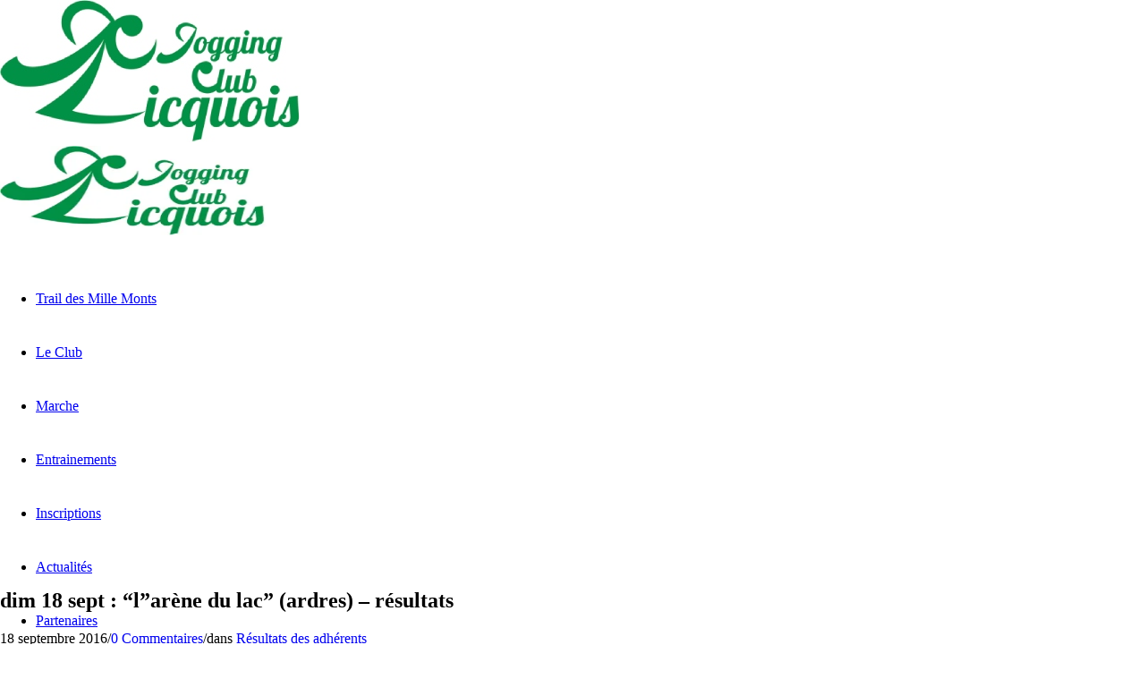

--- FILE ---
content_type: text/html; charset=UTF-8
request_url: https://joggingclublicquois.fr/dim-18-sept-larene-lac-ardres-resultats/
body_size: 26518
content:
<!DOCTYPE html>
<html lang="fr-FR" class="html_stretched responsive av-preloader-active av-preloader-enabled  html_header_top html_logo_left html_main_nav_header html_menu_right html_custom html_header_sticky html_header_shrinking_disabled html_header_topbar_active html_mobile_menu_tablet html_header_searchicon html_content_align_center html_header_unstick_top_disabled html_header_stretch html_minimal_header html_minimal_header_shadow html_av-submenu-hidden html_av-submenu-display-click html_av-overlay-side html_av-overlay-side-minimal html_2 html_av-submenu-noclone html_entry_id_4491 av-cookies-consent-show-message-bar av-cookies-cookie-consent-enabled av-cookies-can-opt-out av-cookies-user-silent-accept avia-cookie-check-browser-settings av-no-preview av-default-lightbox html_text_menu_active av-mobile-menu-switch-default">
<head>
<meta charset="UTF-8" />
<!-- mobile setting -->
<meta name="viewport" content="width=device-width, initial-scale=1">
<!-- Scripts/CSS and wp_head hook -->
<meta name='robots' content='index, follow, max-image-preview:large, max-snippet:-1, max-video-preview:-1' />
<script type='text/javascript'>
function avia_cookie_check_sessionStorage()
{
//	FF throws error when all cookies blocked !!
var sessionBlocked = false;
try
{
var test = sessionStorage.getItem( 'aviaCookieRefused' ) != null;
}
catch(e)
{
sessionBlocked = true;
}
var aviaCookieRefused = ! sessionBlocked ? sessionStorage.getItem( 'aviaCookieRefused' ) : null;
var html = document.getElementsByTagName('html')[0];
/**
* Set a class to avoid calls to sessionStorage
*/
if( sessionBlocked || aviaCookieRefused )
{
if( html.className.indexOf('av-cookies-session-refused') < 0 )
{
html.className += ' av-cookies-session-refused';
}
}
if( sessionBlocked || aviaCookieRefused || document.cookie.match(/aviaCookieConsent/) )
{
if( html.className.indexOf('av-cookies-user-silent-accept') >= 0 )
{
html.className = html.className.replace(/\bav-cookies-user-silent-accept\b/g, '');
}
}
}
avia_cookie_check_sessionStorage();
</script>
<!-- This site is optimized with the Yoast SEO plugin v20.12 - https://yoast.com/wordpress/plugins/seo/ -->
<title>dim 18 sept : &quot;l&quot;arène du lac&quot; (ardres) - résultats - Jogging Club Licquois</title>
<link rel="canonical" href="https://joggingclublicquois.fr/dim-18-sept-larene-lac-ardres-resultats/" />
<meta property="og:locale" content="fr_FR" />
<meta property="og:type" content="article" />
<meta property="og:title" content="dim 18 sept : &quot;l&quot;arène du lac&quot; (ardres) - résultats - Jogging Club Licquois" />
<meta property="og:description" content="course 100% féminime pour la lutte contre le cancer 3 km : laurine : 3e  (ado)     BRAVO !!!! 6 km : marie :    2e M         BRAVO !!!!!! justine :   3e SE        BRAVO !!!!!!! 9 km : cécile :    2e M          BRAVO [&hellip;]" />
<meta property="og:url" content="https://joggingclublicquois.fr/dim-18-sept-larene-lac-ardres-resultats/" />
<meta property="og:site_name" content="Jogging Club Licquois" />
<meta property="article:publisher" content="https://www.facebook.com/groups/joggingclublicquois/" />
<meta property="article:published_time" content="2016-09-18T13:16:01+00:00" />
<meta property="article:modified_time" content="2016-09-23T09:07:50+00:00" />
<meta property="og:image" content="https://i2.wp.com/joggingclublicquois.fr/wp-content/uploads/2016/09/29736730351_2d6a751edf_z.jpg?fit=359%2C640&ssl=1" />
<meta property="og:image:width" content="359" />
<meta property="og:image:height" content="640" />
<meta property="og:image:type" content="image/jpeg" />
<meta name="author" content="Marie Pérard" />
<meta name="twitter:label1" content="Écrit par" />
<meta name="twitter:data1" content="Marie Pérard" />
<script type="application/ld+json" class="yoast-schema-graph">{"@context":"https://schema.org","@graph":[{"@type":"WebPage","@id":"https://joggingclublicquois.fr/dim-18-sept-larene-lac-ardres-resultats/","url":"https://joggingclublicquois.fr/dim-18-sept-larene-lac-ardres-resultats/","name":"dim 18 sept : \"l\"arène du lac\" (ardres) - résultats - Jogging Club Licquois","isPartOf":{"@id":"https://joggingclublicquois.fr/#website"},"primaryImageOfPage":{"@id":"https://joggingclublicquois.fr/dim-18-sept-larene-lac-ardres-resultats/#primaryimage"},"image":{"@id":"https://joggingclublicquois.fr/dim-18-sept-larene-lac-ardres-resultats/#primaryimage"},"thumbnailUrl":"https://i0.wp.com/joggingclublicquois.fr/wp-content/uploads/2016/09/29736730351_2d6a751edf_z.jpg?fit=359%2C640&ssl=1","datePublished":"2016-09-18T13:16:01+00:00","dateModified":"2016-09-23T09:07:50+00:00","author":{"@id":"https://joggingclublicquois.fr/#/schema/person/4055eadbcfc3fd5b84f042b042077858"},"breadcrumb":{"@id":"https://joggingclublicquois.fr/dim-18-sept-larene-lac-ardres-resultats/#breadcrumb"},"inLanguage":"fr-FR","potentialAction":[{"@type":"ReadAction","target":["https://joggingclublicquois.fr/dim-18-sept-larene-lac-ardres-resultats/"]}]},{"@type":"ImageObject","inLanguage":"fr-FR","@id":"https://joggingclublicquois.fr/dim-18-sept-larene-lac-ardres-resultats/#primaryimage","url":"https://i0.wp.com/joggingclublicquois.fr/wp-content/uploads/2016/09/29736730351_2d6a751edf_z.jpg?fit=359%2C640&ssl=1","contentUrl":"https://i0.wp.com/joggingclublicquois.fr/wp-content/uploads/2016/09/29736730351_2d6a751edf_z.jpg?fit=359%2C640&ssl=1","width":359,"height":640},{"@type":"BreadcrumbList","@id":"https://joggingclublicquois.fr/dim-18-sept-larene-lac-ardres-resultats/#breadcrumb","itemListElement":[{"@type":"ListItem","position":1,"name":"Accueil","item":"https://joggingclublicquois.fr/le-jogging-club-licquois/"},{"@type":"ListItem","position":2,"name":"Blog du Jogging Club Licquois","item":"https://joggingclublicquois.fr/blog/"},{"@type":"ListItem","position":3,"name":"dim 18 sept : &#8220;l&#8221;arène du lac&#8221; (ardres) &#8211; résultats"}]},{"@type":"WebSite","@id":"https://joggingclublicquois.fr/#website","url":"https://joggingclublicquois.fr/","name":"Jogging Club Licquois","description":"Association sportive de Licques","potentialAction":[{"@type":"SearchAction","target":{"@type":"EntryPoint","urlTemplate":"https://joggingclublicquois.fr/?s={search_term_string}"},"query-input":"required name=search_term_string"}],"inLanguage":"fr-FR"},{"@type":"Person","@id":"https://joggingclublicquois.fr/#/schema/person/4055eadbcfc3fd5b84f042b042077858","name":"Marie Pérard","image":{"@type":"ImageObject","inLanguage":"fr-FR","@id":"https://joggingclublicquois.fr/#/schema/person/image/","url":"https://secure.gravatar.com/avatar/af819b39b0ba377682539d4bcee9e742?s=96&d=blank&r=g","contentUrl":"https://secure.gravatar.com/avatar/af819b39b0ba377682539d4bcee9e742?s=96&d=blank&r=g","caption":"Marie Pérard"},"url":"https://joggingclublicquois.fr/author/marie2lik/"}]}</script>
<!-- / Yoast SEO plugin. -->
<link rel='dns-prefetch' href='//stats.wp.com' />
<link rel='dns-prefetch' href='//jetpack.wordpress.com' />
<link rel='dns-prefetch' href='//s0.wp.com' />
<link rel='dns-prefetch' href='//public-api.wordpress.com' />
<link rel='dns-prefetch' href='//0.gravatar.com' />
<link rel='dns-prefetch' href='//1.gravatar.com' />
<link rel='dns-prefetch' href='//2.gravatar.com' />
<link rel='dns-prefetch' href='//v0.wordpress.com' />
<link rel='dns-prefetch' href='//i0.wp.com' />
<link rel='dns-prefetch' href='//c0.wp.com' />
<link rel="alternate" type="application/rss+xml" title="Jogging Club Licquois &raquo; Flux" href="https://joggingclublicquois.fr/feed/" />
<link rel="alternate" type="application/rss+xml" title="Jogging Club Licquois &raquo; Flux des commentaires" href="https://joggingclublicquois.fr/comments/feed/" />
<link rel="alternate" type="application/rss+xml" title="Jogging Club Licquois &raquo; dim 18 sept : &#8220;l&#8221;arène du lac&#8221; (ardres) &#8211; résultats Flux des commentaires" href="https://joggingclublicquois.fr/dim-18-sept-larene-lac-ardres-resultats/feed/" />
<!-- google webfont font replacement -->
<script type='text/javascript'>
(function() {
/*	check if webfonts are disabled by user setting via cookie - or user must opt in.	*/
var html = document.getElementsByTagName('html')[0];
var cookie_check = html.className.indexOf('av-cookies-needs-opt-in') >= 0 || html.className.indexOf('av-cookies-can-opt-out') >= 0;
var allow_continue = true;
var silent_accept_cookie = html.className.indexOf('av-cookies-user-silent-accept') >= 0;
if( cookie_check && ! silent_accept_cookie )
{
if( ! document.cookie.match(/aviaCookieConsent/) || html.className.indexOf('av-cookies-session-refused') >= 0 )
{
allow_continue = false;
}
else
{
if( ! document.cookie.match(/aviaPrivacyRefuseCookiesHideBar/) )
{
allow_continue = false;
}
else if( ! document.cookie.match(/aviaPrivacyEssentialCookiesEnabled/) )
{
allow_continue = false;
}
else if( document.cookie.match(/aviaPrivacyGoogleWebfontsDisabled/) )
{
allow_continue = false;
}
}
}
if( allow_continue )
{
var f = document.createElement('link');
f.type 	= 'text/css';
f.rel 	= 'stylesheet';
f.href 	= 'https://fonts.googleapis.com/css?family=Open+Sans:400,600&display=auto';
f.id 	= 'avia-google-webfont';
document.getElementsByTagName('head')[0].appendChild(f);
}
})();
</script>
<!-- <link rel='stylesheet' id='avia-grid-css' href='https://joggingclublicquois.fr/wp-content/themes/enfold/css/grid.css?ver=5.6.2' type='text/css' media='all' /> -->
<!-- <link rel='stylesheet' id='avia-base-css' href='https://joggingclublicquois.fr/wp-content/themes/enfold/css/base.css?ver=5.6.2' type='text/css' media='all' /> -->
<!-- <link rel='stylesheet' id='avia-layout-css' href='https://joggingclublicquois.fr/wp-content/themes/enfold/css/layout.css?ver=5.6.2' type='text/css' media='all' /> -->
<!-- <link rel='stylesheet' id='avia-module-blog-css' href='https://joggingclublicquois.fr/wp-content/themes/enfold/config-templatebuilder/avia-shortcodes/blog/blog.css?ver=5.6.2' type='text/css' media='all' /> -->
<!-- <link rel='stylesheet' id='avia-module-postslider-css' href='https://joggingclublicquois.fr/wp-content/themes/enfold/config-templatebuilder/avia-shortcodes/postslider/postslider.css?ver=5.6.2' type='text/css' media='all' /> -->
<!-- <link rel='stylesheet' id='avia-module-button-css' href='https://joggingclublicquois.fr/wp-content/themes/enfold/config-templatebuilder/avia-shortcodes/buttons/buttons.css?ver=5.6.2' type='text/css' media='all' /> -->
<!-- <link rel='stylesheet' id='avia-module-comments-css' href='https://joggingclublicquois.fr/wp-content/themes/enfold/config-templatebuilder/avia-shortcodes/comments/comments.css?ver=5.6.2' type='text/css' media='all' /> -->
<!-- <link rel='stylesheet' id='avia-module-slideshow-css' href='https://joggingclublicquois.fr/wp-content/themes/enfold/config-templatebuilder/avia-shortcodes/slideshow/slideshow.css?ver=5.6.2' type='text/css' media='all' /> -->
<!-- <link rel='stylesheet' id='avia-module-gallery-css' href='https://joggingclublicquois.fr/wp-content/themes/enfold/config-templatebuilder/avia-shortcodes/gallery/gallery.css?ver=5.6.2' type='text/css' media='all' /> -->
<!-- <link rel='stylesheet' id='avia-module-gallery-hor-css' href='https://joggingclublicquois.fr/wp-content/themes/enfold/config-templatebuilder/avia-shortcodes/gallery_horizontal/gallery_horizontal.css?ver=5.6.2' type='text/css' media='all' /> -->
<!-- <link rel='stylesheet' id='avia-module-gridrow-css' href='https://joggingclublicquois.fr/wp-content/themes/enfold/config-templatebuilder/avia-shortcodes/grid_row/grid_row.css?ver=5.6.2' type='text/css' media='all' /> -->
<!-- <link rel='stylesheet' id='avia-module-heading-css' href='https://joggingclublicquois.fr/wp-content/themes/enfold/config-templatebuilder/avia-shortcodes/heading/heading.css?ver=5.6.2' type='text/css' media='all' /> -->
<!-- <link rel='stylesheet' id='avia-module-hr-css' href='https://joggingclublicquois.fr/wp-content/themes/enfold/config-templatebuilder/avia-shortcodes/hr/hr.css?ver=5.6.2' type='text/css' media='all' /> -->
<!-- <link rel='stylesheet' id='avia-module-icon-css' href='https://joggingclublicquois.fr/wp-content/themes/enfold/config-templatebuilder/avia-shortcodes/icon/icon.css?ver=5.6.2' type='text/css' media='all' /> -->
<!-- <link rel='stylesheet' id='avia-module-image-css' href='https://joggingclublicquois.fr/wp-content/themes/enfold/config-templatebuilder/avia-shortcodes/image/image.css?ver=5.6.2' type='text/css' media='all' /> -->
<!-- <link rel='stylesheet' id='avia-module-slideshow-contentpartner-css' href='https://joggingclublicquois.fr/wp-content/themes/enfold/config-templatebuilder/avia-shortcodes/contentslider/contentslider.css?ver=5.6.2' type='text/css' media='all' /> -->
<!-- <link rel='stylesheet' id='avia-module-slideshow-fullsize-css' href='https://joggingclublicquois.fr/wp-content/themes/enfold/config-templatebuilder/avia-shortcodes/slideshow_fullsize/slideshow_fullsize.css?ver=5.6.2' type='text/css' media='all' /> -->
<!-- <link rel='stylesheet' id='avia-module-social-css' href='https://joggingclublicquois.fr/wp-content/themes/enfold/config-templatebuilder/avia-shortcodes/social_share/social_share.css?ver=5.6.2' type='text/css' media='all' /> -->
<!-- <link rel='stylesheet' id='avia-module-tabs-css' href='https://joggingclublicquois.fr/wp-content/themes/enfold/config-templatebuilder/avia-shortcodes/tabs/tabs.css?ver=5.6.2' type='text/css' media='all' /> -->
<!-- <link rel='stylesheet' id='avia-module-video-css' href='https://joggingclublicquois.fr/wp-content/themes/enfold/config-templatebuilder/avia-shortcodes/video/video.css?ver=5.6.2' type='text/css' media='all' /> -->
<link rel="stylesheet" type="text/css" href="//joggingclublicquois.fr/wp-content/cache/wpfc-minified/2rh2zw41/dkdlc.css" media="all"/>
<link rel='stylesheet' id='wp-block-library-css' href='https://c0.wp.com/c/6.2.2/wp-includes/css/dist/block-library/style.min.css' type='text/css' media='all' />
<style id='wp-block-library-inline-css' type='text/css'>
.has-text-align-justify{text-align:justify;}
</style>
<!-- <link rel='stylesheet' id='jetpack-videopress-video-block-view-css' href='https://joggingclublicquois.fr/wp-content/plugins/jetpack/jetpack_vendor/automattic/jetpack-videopress/build/block-editor/blocks/video/view.css?minify=false&#038;ver=34ae973733627b74a14e' type='text/css' media='all' /> -->
<link rel="stylesheet" type="text/css" href="//joggingclublicquois.fr/wp-content/cache/wpfc-minified/eeq7uqx8/i13e.css" media="all"/>
<style id='global-styles-inline-css' type='text/css'>
body{--wp--preset--color--black: #000000;--wp--preset--color--cyan-bluish-gray: #abb8c3;--wp--preset--color--white: #ffffff;--wp--preset--color--pale-pink: #f78da7;--wp--preset--color--vivid-red: #cf2e2e;--wp--preset--color--luminous-vivid-orange: #ff6900;--wp--preset--color--luminous-vivid-amber: #fcb900;--wp--preset--color--light-green-cyan: #7bdcb5;--wp--preset--color--vivid-green-cyan: #00d084;--wp--preset--color--pale-cyan-blue: #8ed1fc;--wp--preset--color--vivid-cyan-blue: #0693e3;--wp--preset--color--vivid-purple: #9b51e0;--wp--preset--color--metallic-red: #b02b2c;--wp--preset--color--maximum-yellow-red: #edae44;--wp--preset--color--yellow-sun: #eeee22;--wp--preset--color--palm-leaf: #83a846;--wp--preset--color--aero: #7bb0e7;--wp--preset--color--old-lavender: #745f7e;--wp--preset--color--steel-teal: #5f8789;--wp--preset--color--raspberry-pink: #d65799;--wp--preset--color--medium-turquoise: #4ecac2;--wp--preset--gradient--vivid-cyan-blue-to-vivid-purple: linear-gradient(135deg,rgba(6,147,227,1) 0%,rgb(155,81,224) 100%);--wp--preset--gradient--light-green-cyan-to-vivid-green-cyan: linear-gradient(135deg,rgb(122,220,180) 0%,rgb(0,208,130) 100%);--wp--preset--gradient--luminous-vivid-amber-to-luminous-vivid-orange: linear-gradient(135deg,rgba(252,185,0,1) 0%,rgba(255,105,0,1) 100%);--wp--preset--gradient--luminous-vivid-orange-to-vivid-red: linear-gradient(135deg,rgba(255,105,0,1) 0%,rgb(207,46,46) 100%);--wp--preset--gradient--very-light-gray-to-cyan-bluish-gray: linear-gradient(135deg,rgb(238,238,238) 0%,rgb(169,184,195) 100%);--wp--preset--gradient--cool-to-warm-spectrum: linear-gradient(135deg,rgb(74,234,220) 0%,rgb(151,120,209) 20%,rgb(207,42,186) 40%,rgb(238,44,130) 60%,rgb(251,105,98) 80%,rgb(254,248,76) 100%);--wp--preset--gradient--blush-light-purple: linear-gradient(135deg,rgb(255,206,236) 0%,rgb(152,150,240) 100%);--wp--preset--gradient--blush-bordeaux: linear-gradient(135deg,rgb(254,205,165) 0%,rgb(254,45,45) 50%,rgb(107,0,62) 100%);--wp--preset--gradient--luminous-dusk: linear-gradient(135deg,rgb(255,203,112) 0%,rgb(199,81,192) 50%,rgb(65,88,208) 100%);--wp--preset--gradient--pale-ocean: linear-gradient(135deg,rgb(255,245,203) 0%,rgb(182,227,212) 50%,rgb(51,167,181) 100%);--wp--preset--gradient--electric-grass: linear-gradient(135deg,rgb(202,248,128) 0%,rgb(113,206,126) 100%);--wp--preset--gradient--midnight: linear-gradient(135deg,rgb(2,3,129) 0%,rgb(40,116,252) 100%);--wp--preset--duotone--dark-grayscale: url('#wp-duotone-dark-grayscale');--wp--preset--duotone--grayscale: url('#wp-duotone-grayscale');--wp--preset--duotone--purple-yellow: url('#wp-duotone-purple-yellow');--wp--preset--duotone--blue-red: url('#wp-duotone-blue-red');--wp--preset--duotone--midnight: url('#wp-duotone-midnight');--wp--preset--duotone--magenta-yellow: url('#wp-duotone-magenta-yellow');--wp--preset--duotone--purple-green: url('#wp-duotone-purple-green');--wp--preset--duotone--blue-orange: url('#wp-duotone-blue-orange');--wp--preset--font-size--small: 1rem;--wp--preset--font-size--medium: 1.125rem;--wp--preset--font-size--large: 1.75rem;--wp--preset--font-size--x-large: clamp(1.75rem, 3vw, 2.25rem);--wp--preset--spacing--20: 0.44rem;--wp--preset--spacing--30: 0.67rem;--wp--preset--spacing--40: 1rem;--wp--preset--spacing--50: 1.5rem;--wp--preset--spacing--60: 2.25rem;--wp--preset--spacing--70: 3.38rem;--wp--preset--spacing--80: 5.06rem;--wp--preset--shadow--natural: 6px 6px 9px rgba(0, 0, 0, 0.2);--wp--preset--shadow--deep: 12px 12px 50px rgba(0, 0, 0, 0.4);--wp--preset--shadow--sharp: 6px 6px 0px rgba(0, 0, 0, 0.2);--wp--preset--shadow--outlined: 6px 6px 0px -3px rgba(255, 255, 255, 1), 6px 6px rgba(0, 0, 0, 1);--wp--preset--shadow--crisp: 6px 6px 0px rgba(0, 0, 0, 1);}body { margin: 0;--wp--style--global--content-size: 800px;--wp--style--global--wide-size: 1130px; }.wp-site-blocks > .alignleft { float: left; margin-right: 2em; }.wp-site-blocks > .alignright { float: right; margin-left: 2em; }.wp-site-blocks > .aligncenter { justify-content: center; margin-left: auto; margin-right: auto; }:where(.is-layout-flex){gap: 0.5em;}body .is-layout-flow > .alignleft{float: left;margin-inline-start: 0;margin-inline-end: 2em;}body .is-layout-flow > .alignright{float: right;margin-inline-start: 2em;margin-inline-end: 0;}body .is-layout-flow > .aligncenter{margin-left: auto !important;margin-right: auto !important;}body .is-layout-constrained > .alignleft{float: left;margin-inline-start: 0;margin-inline-end: 2em;}body .is-layout-constrained > .alignright{float: right;margin-inline-start: 2em;margin-inline-end: 0;}body .is-layout-constrained > .aligncenter{margin-left: auto !important;margin-right: auto !important;}body .is-layout-constrained > :where(:not(.alignleft):not(.alignright):not(.alignfull)){max-width: var(--wp--style--global--content-size);margin-left: auto !important;margin-right: auto !important;}body .is-layout-constrained > .alignwide{max-width: var(--wp--style--global--wide-size);}body .is-layout-flex{display: flex;}body .is-layout-flex{flex-wrap: wrap;align-items: center;}body .is-layout-flex > *{margin: 0;}body{padding-top: 0px;padding-right: 0px;padding-bottom: 0px;padding-left: 0px;}a:where(:not(.wp-element-button)){text-decoration: underline;}.wp-element-button, .wp-block-button__link{background-color: #32373c;border-width: 0;color: #fff;font-family: inherit;font-size: inherit;line-height: inherit;padding: calc(0.667em + 2px) calc(1.333em + 2px);text-decoration: none;}.has-black-color{color: var(--wp--preset--color--black) !important;}.has-cyan-bluish-gray-color{color: var(--wp--preset--color--cyan-bluish-gray) !important;}.has-white-color{color: var(--wp--preset--color--white) !important;}.has-pale-pink-color{color: var(--wp--preset--color--pale-pink) !important;}.has-vivid-red-color{color: var(--wp--preset--color--vivid-red) !important;}.has-luminous-vivid-orange-color{color: var(--wp--preset--color--luminous-vivid-orange) !important;}.has-luminous-vivid-amber-color{color: var(--wp--preset--color--luminous-vivid-amber) !important;}.has-light-green-cyan-color{color: var(--wp--preset--color--light-green-cyan) !important;}.has-vivid-green-cyan-color{color: var(--wp--preset--color--vivid-green-cyan) !important;}.has-pale-cyan-blue-color{color: var(--wp--preset--color--pale-cyan-blue) !important;}.has-vivid-cyan-blue-color{color: var(--wp--preset--color--vivid-cyan-blue) !important;}.has-vivid-purple-color{color: var(--wp--preset--color--vivid-purple) !important;}.has-metallic-red-color{color: var(--wp--preset--color--metallic-red) !important;}.has-maximum-yellow-red-color{color: var(--wp--preset--color--maximum-yellow-red) !important;}.has-yellow-sun-color{color: var(--wp--preset--color--yellow-sun) !important;}.has-palm-leaf-color{color: var(--wp--preset--color--palm-leaf) !important;}.has-aero-color{color: var(--wp--preset--color--aero) !important;}.has-old-lavender-color{color: var(--wp--preset--color--old-lavender) !important;}.has-steel-teal-color{color: var(--wp--preset--color--steel-teal) !important;}.has-raspberry-pink-color{color: var(--wp--preset--color--raspberry-pink) !important;}.has-medium-turquoise-color{color: var(--wp--preset--color--medium-turquoise) !important;}.has-black-background-color{background-color: var(--wp--preset--color--black) !important;}.has-cyan-bluish-gray-background-color{background-color: var(--wp--preset--color--cyan-bluish-gray) !important;}.has-white-background-color{background-color: var(--wp--preset--color--white) !important;}.has-pale-pink-background-color{background-color: var(--wp--preset--color--pale-pink) !important;}.has-vivid-red-background-color{background-color: var(--wp--preset--color--vivid-red) !important;}.has-luminous-vivid-orange-background-color{background-color: var(--wp--preset--color--luminous-vivid-orange) !important;}.has-luminous-vivid-amber-background-color{background-color: var(--wp--preset--color--luminous-vivid-amber) !important;}.has-light-green-cyan-background-color{background-color: var(--wp--preset--color--light-green-cyan) !important;}.has-vivid-green-cyan-background-color{background-color: var(--wp--preset--color--vivid-green-cyan) !important;}.has-pale-cyan-blue-background-color{background-color: var(--wp--preset--color--pale-cyan-blue) !important;}.has-vivid-cyan-blue-background-color{background-color: var(--wp--preset--color--vivid-cyan-blue) !important;}.has-vivid-purple-background-color{background-color: var(--wp--preset--color--vivid-purple) !important;}.has-metallic-red-background-color{background-color: var(--wp--preset--color--metallic-red) !important;}.has-maximum-yellow-red-background-color{background-color: var(--wp--preset--color--maximum-yellow-red) !important;}.has-yellow-sun-background-color{background-color: var(--wp--preset--color--yellow-sun) !important;}.has-palm-leaf-background-color{background-color: var(--wp--preset--color--palm-leaf) !important;}.has-aero-background-color{background-color: var(--wp--preset--color--aero) !important;}.has-old-lavender-background-color{background-color: var(--wp--preset--color--old-lavender) !important;}.has-steel-teal-background-color{background-color: var(--wp--preset--color--steel-teal) !important;}.has-raspberry-pink-background-color{background-color: var(--wp--preset--color--raspberry-pink) !important;}.has-medium-turquoise-background-color{background-color: var(--wp--preset--color--medium-turquoise) !important;}.has-black-border-color{border-color: var(--wp--preset--color--black) !important;}.has-cyan-bluish-gray-border-color{border-color: var(--wp--preset--color--cyan-bluish-gray) !important;}.has-white-border-color{border-color: var(--wp--preset--color--white) !important;}.has-pale-pink-border-color{border-color: var(--wp--preset--color--pale-pink) !important;}.has-vivid-red-border-color{border-color: var(--wp--preset--color--vivid-red) !important;}.has-luminous-vivid-orange-border-color{border-color: var(--wp--preset--color--luminous-vivid-orange) !important;}.has-luminous-vivid-amber-border-color{border-color: var(--wp--preset--color--luminous-vivid-amber) !important;}.has-light-green-cyan-border-color{border-color: var(--wp--preset--color--light-green-cyan) !important;}.has-vivid-green-cyan-border-color{border-color: var(--wp--preset--color--vivid-green-cyan) !important;}.has-pale-cyan-blue-border-color{border-color: var(--wp--preset--color--pale-cyan-blue) !important;}.has-vivid-cyan-blue-border-color{border-color: var(--wp--preset--color--vivid-cyan-blue) !important;}.has-vivid-purple-border-color{border-color: var(--wp--preset--color--vivid-purple) !important;}.has-metallic-red-border-color{border-color: var(--wp--preset--color--metallic-red) !important;}.has-maximum-yellow-red-border-color{border-color: var(--wp--preset--color--maximum-yellow-red) !important;}.has-yellow-sun-border-color{border-color: var(--wp--preset--color--yellow-sun) !important;}.has-palm-leaf-border-color{border-color: var(--wp--preset--color--palm-leaf) !important;}.has-aero-border-color{border-color: var(--wp--preset--color--aero) !important;}.has-old-lavender-border-color{border-color: var(--wp--preset--color--old-lavender) !important;}.has-steel-teal-border-color{border-color: var(--wp--preset--color--steel-teal) !important;}.has-raspberry-pink-border-color{border-color: var(--wp--preset--color--raspberry-pink) !important;}.has-medium-turquoise-border-color{border-color: var(--wp--preset--color--medium-turquoise) !important;}.has-vivid-cyan-blue-to-vivid-purple-gradient-background{background: var(--wp--preset--gradient--vivid-cyan-blue-to-vivid-purple) !important;}.has-light-green-cyan-to-vivid-green-cyan-gradient-background{background: var(--wp--preset--gradient--light-green-cyan-to-vivid-green-cyan) !important;}.has-luminous-vivid-amber-to-luminous-vivid-orange-gradient-background{background: var(--wp--preset--gradient--luminous-vivid-amber-to-luminous-vivid-orange) !important;}.has-luminous-vivid-orange-to-vivid-red-gradient-background{background: var(--wp--preset--gradient--luminous-vivid-orange-to-vivid-red) !important;}.has-very-light-gray-to-cyan-bluish-gray-gradient-background{background: var(--wp--preset--gradient--very-light-gray-to-cyan-bluish-gray) !important;}.has-cool-to-warm-spectrum-gradient-background{background: var(--wp--preset--gradient--cool-to-warm-spectrum) !important;}.has-blush-light-purple-gradient-background{background: var(--wp--preset--gradient--blush-light-purple) !important;}.has-blush-bordeaux-gradient-background{background: var(--wp--preset--gradient--blush-bordeaux) !important;}.has-luminous-dusk-gradient-background{background: var(--wp--preset--gradient--luminous-dusk) !important;}.has-pale-ocean-gradient-background{background: var(--wp--preset--gradient--pale-ocean) !important;}.has-electric-grass-gradient-background{background: var(--wp--preset--gradient--electric-grass) !important;}.has-midnight-gradient-background{background: var(--wp--preset--gradient--midnight) !important;}.has-small-font-size{font-size: var(--wp--preset--font-size--small) !important;}.has-medium-font-size{font-size: var(--wp--preset--font-size--medium) !important;}.has-large-font-size{font-size: var(--wp--preset--font-size--large) !important;}.has-x-large-font-size{font-size: var(--wp--preset--font-size--x-large) !important;}
.wp-block-navigation a:where(:not(.wp-element-button)){color: inherit;}
:where(.wp-block-columns.is-layout-flex){gap: 2em;}
.wp-block-pullquote{font-size: 1.5em;line-height: 1.6;}
</style>
<!-- <link rel='stylesheet' id='contact-form-7-css' href='https://joggingclublicquois.fr/wp-content/plugins/contact-form-7/includes/css/styles.css?ver=5.7.7' type='text/css' media='all' /> -->
<!-- <link rel='stylesheet' id='avia-scs-css' href='https://joggingclublicquois.fr/wp-content/themes/enfold/css/shortcodes.css?ver=5.6.2' type='text/css' media='all' /> -->
<!-- <link rel='stylesheet' id='avia-fold-unfold-css' href='https://joggingclublicquois.fr/wp-content/themes/enfold/css/avia-snippet-fold-unfold.css?ver=5.6.2' type='text/css' media='all' /> -->
<link rel="stylesheet" type="text/css" href="//joggingclublicquois.fr/wp-content/cache/wpfc-minified/33a8ard5/dd6d8.css" media="all"/>
<!-- <link rel='stylesheet' id='avia-popup-css-css' href='https://joggingclublicquois.fr/wp-content/themes/enfold/js/aviapopup/magnific-popup.min.css?ver=5.6.2' type='text/css' media='screen' /> -->
<!-- <link rel='stylesheet' id='avia-lightbox-css' href='https://joggingclublicquois.fr/wp-content/themes/enfold/css/avia-snippet-lightbox.css?ver=5.6.2' type='text/css' media='screen' /> -->
<!-- <link rel='stylesheet' id='avia-siteloader-css' href='https://joggingclublicquois.fr/wp-content/themes/enfold/css/avia-snippet-site-preloader.css?ver=5.6.2' type='text/css' media='screen' /> -->
<!-- <link rel='stylesheet' id='avia-widget-css-css' href='https://joggingclublicquois.fr/wp-content/themes/enfold/css/avia-snippet-widget.css?ver=5.6.2' type='text/css' media='screen' /> -->
<link rel="stylesheet" type="text/css" href="//joggingclublicquois.fr/wp-content/cache/wpfc-minified/d30d5tmn/dd6d8.css" media="screen"/>
<!-- <link rel='stylesheet' id='avia-dynamic-css' href='https://joggingclublicquois.fr/wp-content/uploads/dynamic_avia/enfold.css?ver=64985b0fbfa35' type='text/css' media='all' /> -->
<!-- <link rel='stylesheet' id='avia-custom-css' href='https://joggingclublicquois.fr/wp-content/themes/enfold/css/custom.css?ver=5.6.2' type='text/css' media='all' /> -->
<link rel="stylesheet" type="text/css" href="//joggingclublicquois.fr/wp-content/cache/wpfc-minified/8643i81g/ho0fw.css" media="all"/>
<!-- <link rel='stylesheet' id='avia-cookie-css-css' href='https://joggingclublicquois.fr/wp-content/themes/enfold/css/avia-snippet-cookieconsent.css?ver=5.6.2' type='text/css' media='screen' /> -->
<link rel="stylesheet" type="text/css" href="//joggingclublicquois.fr/wp-content/cache/wpfc-minified/dse353cy/ho0fw.css" media="screen"/>
<style id='kadence-blocks-global-variables-inline-css' type='text/css'>
:root {--global-kb-font-size-sm:clamp(0.8rem, 0.73rem + 0.217vw, 0.9rem);--global-kb-font-size-md:clamp(1.1rem, 0.995rem + 0.326vw, 1.25rem);--global-kb-font-size-lg:clamp(1.75rem, 1.576rem + 0.543vw, 2rem);--global-kb-font-size-xl:clamp(2.25rem, 1.728rem + 1.63vw, 3rem);--global-kb-font-size-xxl:clamp(2.5rem, 1.456rem + 3.26vw, 4rem);--global-kb-font-size-xxxl:clamp(2.75rem, 0.489rem + 7.065vw, 6rem);}:root {--global-palette1: #3182CE;--global-palette2: #2B6CB0;--global-palette3: #1A202C;--global-palette4: #2D3748;--global-palette5: #4A5568;--global-palette6: #718096;--global-palette7: #EDF2F7;--global-palette8: #F7FAFC;--global-palette9: #ffffff;}
</style>
<!-- <link rel='stylesheet' id='awesome-gallery-css' href='https://joggingclublicquois.fr/wp-content/plugins/awesome-gallery/assets/css/awesome-gallery.css?ver=2.2.3' type='text/css' media='all' /> -->
<link rel="stylesheet" type="text/css" href="//joggingclublicquois.fr/wp-content/cache/wpfc-minified/34gjsps/ho0fw.css" media="all"/>
<link rel='stylesheet' id='social-logos-css' href='https://c0.wp.com/p/jetpack/12.4/_inc/social-logos/social-logos.min.css' type='text/css' media='all' />
<link rel='stylesheet' id='jetpack_css-css' href='https://c0.wp.com/p/jetpack/12.4/css/jetpack.css' type='text/css' media='all' />
<script type='text/javascript' src='https://c0.wp.com/c/6.2.2/wp-includes/js/jquery/jquery.min.js' id='jquery-core-js'></script>
<script type='text/javascript' src='https://c0.wp.com/c/6.2.2/wp-includes/js/jquery/jquery-migrate.min.js' id='jquery-migrate-js'></script>
<script src='//joggingclublicquois.fr/wp-content/cache/wpfc-minified/lojk2r0f/dd6d9.js' type="text/javascript"></script>
<!-- <script type='text/javascript' src='https://joggingclublicquois.fr/wp-content/themes/enfold/js/avia-js.js?ver=5.6.2' id='avia-js-js'></script> -->
<link rel="https://api.w.org/" href="https://joggingclublicquois.fr/wp-json/" /><link rel="alternate" type="application/json" href="https://joggingclublicquois.fr/wp-json/wp/v2/posts/4491" /><link rel="EditURI" type="application/rsd+xml" title="RSD" href="https://joggingclublicquois.fr/xmlrpc.php?rsd" />
<link rel="wlwmanifest" type="application/wlwmanifest+xml" href="https://joggingclublicquois.fr/wp-includes/wlwmanifest.xml" />
<meta name="generator" content="WordPress 6.2.2" />
<link rel='shortlink' href='https://joggingclublicquois.fr/?p=4491' />
<link rel="alternate" type="application/json+oembed" href="https://joggingclublicquois.fr/wp-json/oembed/1.0/embed?url=https%3A%2F%2Fjoggingclublicquois.fr%2Fdim-18-sept-larene-lac-ardres-resultats%2F" />
<link rel="alternate" type="text/xml+oembed" href="https://joggingclublicquois.fr/wp-json/oembed/1.0/embed?url=https%3A%2F%2Fjoggingclublicquois.fr%2Fdim-18-sept-larene-lac-ardres-resultats%2F&#038;format=xml" />
<style>img#wpstats{display:none}</style>
<link rel="profile" href="http://gmpg.org/xfn/11" />
<link rel="alternate" type="application/rss+xml" title="Jogging Club Licquois RSS2 Feed" href="https://joggingclublicquois.fr/feed/" />
<link rel="pingback" href="https://joggingclublicquois.fr/xmlrpc.php" />
<style type='text/css' media='screen'>
#top #header_main > .container, #top #header_main > .container .main_menu  .av-main-nav > li > a, #top #header_main #menu-item-shop .cart_dropdown_link{ height:60px; line-height: 60px; }
.html_top_nav_header .av-logo-container{ height:60px;  }
.html_header_top.html_header_sticky #top #wrap_all #main{ padding-top:90px; } 
</style>
<!--[if lt IE 9]><script src="https://joggingclublicquois.fr/wp-content/themes/enfold/js/html5shiv.js"></script><![endif]-->
<link rel="icon" href="https://joggingclublicquois.fr/wp-content/uploads/2014/06/favicon.ico" type="image/x-icon">
<style type="text/css">.recentcomments a{display:inline !important;padding:0 !important;margin:0 !important;}</style><style type="text/css">.broken_link, a.broken_link {
text-decoration: line-through;
}</style>			<style type="text/css">
/* If html does not have either class, do not show lazy loaded images. */
html:not( .jetpack-lazy-images-js-enabled ):not( .js ) .jetpack-lazy-image {
display: none;
}
</style>
<script>
document.documentElement.classList.add(
'jetpack-lazy-images-js-enabled'
);
</script>
<!-- To speed up the rendering and to display the site as fast as possible to the user we include some styles and scripts for above the fold content inline -->
<script type="text/javascript">'use strict';var avia_is_mobile=!1;if(/Android|webOS|iPhone|iPad|iPod|BlackBerry|IEMobile|Opera Mini/i.test(navigator.userAgent)&&'ontouchstart' in document.documentElement){avia_is_mobile=!0;document.documentElement.className+=' avia_mobile '}
else{document.documentElement.className+=' avia_desktop '};document.documentElement.className+=' js_active ';(function(){var e=['-webkit-','-moz-','-ms-',''],n='';for(var t in e){if(e[t]+'transform' in document.documentElement.style){document.documentElement.className+=' avia_transform ';n=e[t]+'transform'};if(e[t]+'perspective' in document.documentElement.style){document.documentElement.className+=' avia_transform3d '}};if(typeof document.getElementsByClassName=='function'&&typeof document.documentElement.getBoundingClientRect=='function'&&avia_is_mobile==!1){if(n&&window.innerHeight>0){setTimeout(function(){var e=0,o={},a=0,t=document.getElementsByClassName('av-parallax'),i=window.pageYOffset||document.documentElement.scrollTop;for(e=0;e<t.length;e++){t[e].style.top='0px';o=t[e].getBoundingClientRect();a=Math.ceil((window.innerHeight+i-o.top)*0.3);t[e].style[n]='translate(0px, '+a+'px)';t[e].style.top='auto';t[e].className+=' enabled-parallax '}},50)}}})();</script>		<style type="text/css" id="wp-custom-css">
/* only show recaptcha with text */
body .grecaptcha-badge {
display: none;
}		</style>
<style type="text/css">
@font-face {font-family: 'entypo-fontello'; font-weight: normal; font-style: normal; font-display: auto;
src: url('https://joggingclublicquois.fr/wp-content/themes/enfold/config-templatebuilder/avia-template-builder/assets/fonts/entypo-fontello.woff2') format('woff2'),
url('https://joggingclublicquois.fr/wp-content/themes/enfold/config-templatebuilder/avia-template-builder/assets/fonts/entypo-fontello.woff') format('woff'),
url('https://joggingclublicquois.fr/wp-content/themes/enfold/config-templatebuilder/avia-template-builder/assets/fonts/entypo-fontello.ttf') format('truetype'),
url('https://joggingclublicquois.fr/wp-content/themes/enfold/config-templatebuilder/avia-template-builder/assets/fonts/entypo-fontello.svg#entypo-fontello') format('svg'),
url('https://joggingclublicquois.fr/wp-content/themes/enfold/config-templatebuilder/avia-template-builder/assets/fonts/entypo-fontello.eot'),
url('https://joggingclublicquois.fr/wp-content/themes/enfold/config-templatebuilder/avia-template-builder/assets/fonts/entypo-fontello.eot?#iefix') format('embedded-opentype');
} #top .avia-font-entypo-fontello, body .avia-font-entypo-fontello, html body [data-av_iconfont='entypo-fontello']:before{ font-family: 'entypo-fontello'; }
</style>
<!--
Debugging Info for Theme support: 
Theme: Enfold
Version: 5.6.2
Installed: enfold
AviaFramework Version: 5.3
AviaBuilder Version: 5.3
aviaElementManager Version: 1.0.1
ML:256-PU:64-PLA:18
WP:6.2.2
Compress: CSS:all theme files - JS:all theme files
Updates: enabled - token has changed and not verified
PLAu:17
-->
</head>
<body id="top" class="post-template-default single single-post postid-4491 single-format-standard stretched rtl_columns av-curtain-numeric open_sans  avia-responsive-images-support" itemscope="itemscope" itemtype="https://schema.org/WebPage" >
<svg xmlns="http://www.w3.org/2000/svg" viewBox="0 0 0 0" width="0" height="0" focusable="false" role="none" style="visibility: hidden; position: absolute; left: -9999px; overflow: hidden;" ><defs><filter id="wp-duotone-dark-grayscale"><feColorMatrix color-interpolation-filters="sRGB" type="matrix" values=" .299 .587 .114 0 0 .299 .587 .114 0 0 .299 .587 .114 0 0 .299 .587 .114 0 0 " /><feComponentTransfer color-interpolation-filters="sRGB" ><feFuncR type="table" tableValues="0 0.49803921568627" /><feFuncG type="table" tableValues="0 0.49803921568627" /><feFuncB type="table" tableValues="0 0.49803921568627" /><feFuncA type="table" tableValues="1 1" /></feComponentTransfer><feComposite in2="SourceGraphic" operator="in" /></filter></defs></svg><svg xmlns="http://www.w3.org/2000/svg" viewBox="0 0 0 0" width="0" height="0" focusable="false" role="none" style="visibility: hidden; position: absolute; left: -9999px; overflow: hidden;" ><defs><filter id="wp-duotone-grayscale"><feColorMatrix color-interpolation-filters="sRGB" type="matrix" values=" .299 .587 .114 0 0 .299 .587 .114 0 0 .299 .587 .114 0 0 .299 .587 .114 0 0 " /><feComponentTransfer color-interpolation-filters="sRGB" ><feFuncR type="table" tableValues="0 1" /><feFuncG type="table" tableValues="0 1" /><feFuncB type="table" tableValues="0 1" /><feFuncA type="table" tableValues="1 1" /></feComponentTransfer><feComposite in2="SourceGraphic" operator="in" /></filter></defs></svg><svg xmlns="http://www.w3.org/2000/svg" viewBox="0 0 0 0" width="0" height="0" focusable="false" role="none" style="visibility: hidden; position: absolute; left: -9999px; overflow: hidden;" ><defs><filter id="wp-duotone-purple-yellow"><feColorMatrix color-interpolation-filters="sRGB" type="matrix" values=" .299 .587 .114 0 0 .299 .587 .114 0 0 .299 .587 .114 0 0 .299 .587 .114 0 0 " /><feComponentTransfer color-interpolation-filters="sRGB" ><feFuncR type="table" tableValues="0.54901960784314 0.98823529411765" /><feFuncG type="table" tableValues="0 1" /><feFuncB type="table" tableValues="0.71764705882353 0.25490196078431" /><feFuncA type="table" tableValues="1 1" /></feComponentTransfer><feComposite in2="SourceGraphic" operator="in" /></filter></defs></svg><svg xmlns="http://www.w3.org/2000/svg" viewBox="0 0 0 0" width="0" height="0" focusable="false" role="none" style="visibility: hidden; position: absolute; left: -9999px; overflow: hidden;" ><defs><filter id="wp-duotone-blue-red"><feColorMatrix color-interpolation-filters="sRGB" type="matrix" values=" .299 .587 .114 0 0 .299 .587 .114 0 0 .299 .587 .114 0 0 .299 .587 .114 0 0 " /><feComponentTransfer color-interpolation-filters="sRGB" ><feFuncR type="table" tableValues="0 1" /><feFuncG type="table" tableValues="0 0.27843137254902" /><feFuncB type="table" tableValues="0.5921568627451 0.27843137254902" /><feFuncA type="table" tableValues="1 1" /></feComponentTransfer><feComposite in2="SourceGraphic" operator="in" /></filter></defs></svg><svg xmlns="http://www.w3.org/2000/svg" viewBox="0 0 0 0" width="0" height="0" focusable="false" role="none" style="visibility: hidden; position: absolute; left: -9999px; overflow: hidden;" ><defs><filter id="wp-duotone-midnight"><feColorMatrix color-interpolation-filters="sRGB" type="matrix" values=" .299 .587 .114 0 0 .299 .587 .114 0 0 .299 .587 .114 0 0 .299 .587 .114 0 0 " /><feComponentTransfer color-interpolation-filters="sRGB" ><feFuncR type="table" tableValues="0 0" /><feFuncG type="table" tableValues="0 0.64705882352941" /><feFuncB type="table" tableValues="0 1" /><feFuncA type="table" tableValues="1 1" /></feComponentTransfer><feComposite in2="SourceGraphic" operator="in" /></filter></defs></svg><svg xmlns="http://www.w3.org/2000/svg" viewBox="0 0 0 0" width="0" height="0" focusable="false" role="none" style="visibility: hidden; position: absolute; left: -9999px; overflow: hidden;" ><defs><filter id="wp-duotone-magenta-yellow"><feColorMatrix color-interpolation-filters="sRGB" type="matrix" values=" .299 .587 .114 0 0 .299 .587 .114 0 0 .299 .587 .114 0 0 .299 .587 .114 0 0 " /><feComponentTransfer color-interpolation-filters="sRGB" ><feFuncR type="table" tableValues="0.78039215686275 1" /><feFuncG type="table" tableValues="0 0.94901960784314" /><feFuncB type="table" tableValues="0.35294117647059 0.47058823529412" /><feFuncA type="table" tableValues="1 1" /></feComponentTransfer><feComposite in2="SourceGraphic" operator="in" /></filter></defs></svg><svg xmlns="http://www.w3.org/2000/svg" viewBox="0 0 0 0" width="0" height="0" focusable="false" role="none" style="visibility: hidden; position: absolute; left: -9999px; overflow: hidden;" ><defs><filter id="wp-duotone-purple-green"><feColorMatrix color-interpolation-filters="sRGB" type="matrix" values=" .299 .587 .114 0 0 .299 .587 .114 0 0 .299 .587 .114 0 0 .299 .587 .114 0 0 " /><feComponentTransfer color-interpolation-filters="sRGB" ><feFuncR type="table" tableValues="0.65098039215686 0.40392156862745" /><feFuncG type="table" tableValues="0 1" /><feFuncB type="table" tableValues="0.44705882352941 0.4" /><feFuncA type="table" tableValues="1 1" /></feComponentTransfer><feComposite in2="SourceGraphic" operator="in" /></filter></defs></svg><svg xmlns="http://www.w3.org/2000/svg" viewBox="0 0 0 0" width="0" height="0" focusable="false" role="none" style="visibility: hidden; position: absolute; left: -9999px; overflow: hidden;" ><defs><filter id="wp-duotone-blue-orange"><feColorMatrix color-interpolation-filters="sRGB" type="matrix" values=" .299 .587 .114 0 0 .299 .587 .114 0 0 .299 .587 .114 0 0 .299 .587 .114 0 0 " /><feComponentTransfer color-interpolation-filters="sRGB" ><feFuncR type="table" tableValues="0.098039215686275 1" /><feFuncG type="table" tableValues="0 0.66274509803922" /><feFuncB type="table" tableValues="0.84705882352941 0.41960784313725" /><feFuncA type="table" tableValues="1 1" /></feComponentTransfer><feComposite in2="SourceGraphic" operator="in" /></filter></defs></svg><div class='av-siteloader-wrap av-transition-enabled av-transition-with-logo'><div class="av-siteloader-inner"><div class="av-siteloader-cell"><img class='av-preloading-logo' src='https://joggingclublicquois.fr/wp-content/uploads/2018/12/logo_jogging_club_licquois-1.jpg' alt='Chargement' title='Chargement' /><div class="av-siteloader"><div class="av-siteloader-extra"></div></div></div></div></div>
<div id='wrap_all'>
<header id='header' class='all_colors header_color light_bg_color  av_header_top av_logo_left av_main_nav_header av_menu_right av_custom av_header_sticky av_header_shrinking_disabled av_header_stretch av_mobile_menu_tablet av_header_searchicon av_header_unstick_top_disabled av_minimal_header av_minimal_header_shadow av_bottom_nav_disabled  av_header_border_disabled' data-av_shrink_factor='50' role="banner" itemscope="itemscope" itemtype="https://schema.org/WPHeader" >
<div id='header_meta' class='container_wrap container_wrap_meta  av_icon_active_main av_secondary_right av_extra_header_active av_phone_active_left av_entry_id_4491'>
<div class='container'>
</div>
</div>
<div  id='header_main' class='container_wrap container_wrap_logo'>
<div class='container av-logo-container'><div class='inner-container'><span class='logo avia-standard-logo'><a href='https://joggingclublicquois.fr/' class=''><img src="https://i0.wp.com/joggingclublicquois.fr/wp-content/uploads/2018/12/logo_jogging_club_licquois-1.jpg?fit=340%2C159&amp;ssl=1" height="100" width="300" alt='Jogging Club Licquois' title='logo_jogging_club_licquois' /></a></span><nav class='main_menu' data-selectname='Sélectionner une page'  role="navigation" itemscope="itemscope" itemtype="https://schema.org/SiteNavigationElement" ><div class="avia-menu av-main-nav-wrap av_menu_icon_beside"><ul role="menu" class="menu av-main-nav" id="avia-menu"><li role="menuitem" id="menu-item-6584" class="menu-item menu-item-type-custom menu-item-object-custom av-menu-button av-menu-button-colored menu-item-mega-parent  menu-item-top-level menu-item-top-level-1"><a href="#trail" itemprop="url" tabindex="0"><span class="avia-bullet"></span><span class="avia-menu-text">Trail des Mille Monts</span><span class="avia-menu-fx"><span class="avia-arrow-wrap"><span class="avia-arrow"></span></span></span></a></li>
<li role="menuitem" id="menu-item-13308" class="menu-item menu-item-type-custom menu-item-object-custom av-menu-button av-menu-button-colored menu-item-top-level menu-item-top-level-2"><a href="#club" itemprop="url" tabindex="0"><span class="avia-bullet"></span><span class="avia-menu-text">Le Club</span><span class="avia-menu-fx"><span class="avia-arrow-wrap"><span class="avia-arrow"></span></span></span></a></li>
<li role="menuitem" id="menu-item-14388" class="menu-item menu-item-type-custom menu-item-object-custom menu-item-top-level menu-item-top-level-3"><a href="#marche" itemprop="url" tabindex="0"><span class="avia-bullet"></span><span class="avia-menu-text">Marche</span><span class="avia-menu-fx"><span class="avia-arrow-wrap"><span class="avia-arrow"></span></span></span></a></li>
<li role="menuitem" id="menu-item-14389" class="menu-item menu-item-type-custom menu-item-object-custom menu-item-top-level menu-item-top-level-4"><a href="#entrainements" itemprop="url" tabindex="0"><span class="avia-bullet"></span><span class="avia-menu-text">Entrainements</span><span class="avia-menu-fx"><span class="avia-arrow-wrap"><span class="avia-arrow"></span></span></span></a></li>
<li role="menuitem" id="menu-item-13252" class="menu-item menu-item-type-custom menu-item-object-custom menu-item-top-level menu-item-top-level-5"><a href="#inscriptions" itemprop="url" tabindex="0"><span class="avia-bullet"></span><span class="avia-menu-text">Inscriptions</span><span class="avia-menu-fx"><span class="avia-arrow-wrap"><span class="avia-arrow"></span></span></span></a></li>
<li role="menuitem" id="menu-item-6600" class="menu-item menu-item-type-custom menu-item-object-custom menu-item-top-level menu-item-top-level-6"><a href="#actualites" itemprop="url" tabindex="0"><span class="avia-bullet"></span><span class="avia-menu-text">Actualités</span><span class="avia-menu-fx"><span class="avia-arrow-wrap"><span class="avia-arrow"></span></span></span></a></li>
<li role="menuitem" id="menu-item-6635" class="menu-item menu-item-type-custom menu-item-object-custom menu-item-top-level menu-item-top-level-7"><a href="#partenaires" itemprop="url" tabindex="0"><span class="avia-bullet"></span><span class="avia-menu-text">Partenaires</span><span class="avia-menu-fx"><span class="avia-arrow-wrap"><span class="avia-arrow"></span></span></span></a></li>
<li role="menuitem" id="menu-item-6640" class="menu-item menu-item-type-custom menu-item-object-custom av-menu-button av-menu-button-bordered menu-item-top-level menu-item-top-level-8"><a href="#contact" itemprop="url" tabindex="0"><span class="avia-bullet"></span><span class="avia-menu-text">Contact</span><span class="avia-menu-fx"><span class="avia-arrow-wrap"><span class="avia-arrow"></span></span></span></a></li>
<li id="menu-item-search" class="noMobile menu-item menu-item-search-dropdown menu-item-avia-special" role="menuitem"><a aria-label="Rechercher" href="?s=" rel="nofollow" data-avia-search-tooltip="
&lt;form role=&quot;search&quot; action=&quot;https://joggingclublicquois.fr/&quot; id=&quot;searchform&quot; method=&quot;get&quot; class=&quot;&quot;&gt;
&lt;div&gt;
&lt;input type=&quot;submit&quot; value=&quot;&quot; id=&quot;searchsubmit&quot; class=&quot;button avia-font-entypo-fontello&quot; /&gt;
&lt;input type=&quot;text&quot; id=&quot;s&quot; name=&quot;s&quot; value=&quot;&quot; placeholder='Rechercher' /&gt;
&lt;/div&gt;
&lt;/form&gt;
" aria-hidden='false' data-av_icon='' data-av_iconfont='entypo-fontello'><span class="avia_hidden_link_text">Rechercher</span></a></li><li class="av-burger-menu-main menu-item-avia-special av-small-burger-icon">
<a href="#" aria-label="Menu" aria-hidden="false">
<span class="av-hamburger av-hamburger--spin av-js-hamburger">
<span class="av-hamburger-box">
<span class="av-hamburger-inner"></span>
<strong>Menu</strong>
</span>
</span>
<span class="avia_hidden_link_text">Menu</span>
</a>
</li></ul></div><ul class='noLightbox social_bookmarks icon_count_1'><li class='social_bookmarks_facebook av-social-link-facebook social_icon_1'><a target="_blank" aria-label="Lien vers Facebook" href='https://www.facebook.com/joggingclublicquois/' aria-hidden='false' data-av_icon='' data-av_iconfont='entypo-fontello' title='Facebook' rel="noopener"><span class='avia_hidden_link_text'>Facebook</span></a></li></ul></nav></div> </div> 
<!-- end container_wrap-->
</div>
<div id="avia_alternate_menu_container" style="display: none;"><nav class='main_menu' data-selectname='Sélectionner une page'  role="navigation" itemscope="itemscope" itemtype="https://schema.org/SiteNavigationElement" ><div class="avia_alternate_menu av-main-nav-wrap"><ul id="avia_alternate_menu" class="menu av-main-nav"><li role="menuitem" id="menu-item-6584" class="menu-item menu-item-type-custom menu-item-object-custom av-menu-button av-menu-button-colored menu-item-mega-parent  menu-item-top-level menu-item-top-level-1"><a href="#trail" itemprop="url" tabindex="0"><span class="avia-bullet"></span><span class="avia-menu-text">Trail des Mille Monts</span><span class="avia-menu-fx"><span class="avia-arrow-wrap"><span class="avia-arrow"></span></span></span></a></li>
<li role="menuitem" id="menu-item-13308" class="menu-item menu-item-type-custom menu-item-object-custom av-menu-button av-menu-button-colored menu-item-top-level menu-item-top-level-2"><a href="#club" itemprop="url" tabindex="0"><span class="avia-bullet"></span><span class="avia-menu-text">Le Club</span><span class="avia-menu-fx"><span class="avia-arrow-wrap"><span class="avia-arrow"></span></span></span></a></li>
<li role="menuitem" id="menu-item-14388" class="menu-item menu-item-type-custom menu-item-object-custom menu-item-top-level menu-item-top-level-3"><a href="#marche" itemprop="url" tabindex="0"><span class="avia-bullet"></span><span class="avia-menu-text">Marche</span><span class="avia-menu-fx"><span class="avia-arrow-wrap"><span class="avia-arrow"></span></span></span></a></li>
<li role="menuitem" id="menu-item-14389" class="menu-item menu-item-type-custom menu-item-object-custom menu-item-top-level menu-item-top-level-4"><a href="#entrainements" itemprop="url" tabindex="0"><span class="avia-bullet"></span><span class="avia-menu-text">Entrainements</span><span class="avia-menu-fx"><span class="avia-arrow-wrap"><span class="avia-arrow"></span></span></span></a></li>
<li role="menuitem" id="menu-item-13252" class="menu-item menu-item-type-custom menu-item-object-custom menu-item-top-level menu-item-top-level-5"><a href="#inscriptions" itemprop="url" tabindex="0"><span class="avia-bullet"></span><span class="avia-menu-text">Inscriptions</span><span class="avia-menu-fx"><span class="avia-arrow-wrap"><span class="avia-arrow"></span></span></span></a></li>
<li role="menuitem" id="menu-item-6600" class="menu-item menu-item-type-custom menu-item-object-custom menu-item-top-level menu-item-top-level-6"><a href="#actualites" itemprop="url" tabindex="0"><span class="avia-bullet"></span><span class="avia-menu-text">Actualités</span><span class="avia-menu-fx"><span class="avia-arrow-wrap"><span class="avia-arrow"></span></span></span></a></li>
<li role="menuitem" id="menu-item-6635" class="menu-item menu-item-type-custom menu-item-object-custom menu-item-top-level menu-item-top-level-7"><a href="#partenaires" itemprop="url" tabindex="0"><span class="avia-bullet"></span><span class="avia-menu-text">Partenaires</span><span class="avia-menu-fx"><span class="avia-arrow-wrap"><span class="avia-arrow"></span></span></span></a></li>
<li role="menuitem" id="menu-item-6640" class="menu-item menu-item-type-custom menu-item-object-custom av-menu-button av-menu-button-bordered menu-item-top-level menu-item-top-level-8"><a href="#contact" itemprop="url" tabindex="0"><span class="avia-bullet"></span><span class="avia-menu-text">Contact</span><span class="avia-menu-fx"><span class="avia-arrow-wrap"><span class="avia-arrow"></span></span></span></a></li>
</ul></div></nav></div><div class="header_bg"></div>
<!-- end header -->
</header>
<div id='main' class='all_colors' data-scroll-offset='60'>
<div class='container_wrap container_wrap_first main_color sidebar_right'>
<div class='container template-blog template-single-blog '>
<main class='content units av-content-small alpha  av-blog-meta-author-disabled'  role="main" itemscope="itemscope" itemtype="https://schema.org/Blog" >
<article class="post-entry post-entry-type-standard post-entry-4491 post-loop-1 post-parity-odd post-entry-last single-big with-slider post-4491 post type-post status-publish format-standard has-post-thumbnail hentry category-resultats-des-adherents"  itemscope="itemscope" itemtype="https://schema.org/BlogPosting" itemprop="blogPost" ><div class="big-preview single-big"  itemprop="image" itemscope="itemscope" itemtype="https://schema.org/ImageObject" ><a href="https://i0.wp.com/joggingclublicquois.fr/wp-content/uploads/2016/09/29736730351_2d6a751edf_z.jpg?fit=359%2C640&#038;ssl=1" data-srcset="https://i0.wp.com/joggingclublicquois.fr/wp-content/uploads/2016/09/29736730351_2d6a751edf_z.jpg?w=359&amp;ssl=1 359w, https://i0.wp.com/joggingclublicquois.fr/wp-content/uploads/2016/09/29736730351_2d6a751edf_z.jpg?resize=196%2C350&amp;ssl=1 196w" data-sizes="(max-width: 359px) 100vw, 359px"  title="29736730351_2d6a751edf_z" ><img width="359" height="321" src="https://i0.wp.com/joggingclublicquois.fr/wp-content/uploads/2016/09/29736730351_2d6a751edf_z.jpg?resize=359%2C321&amp;ssl=1" class="wp-image-4504 avia-img-lazy-loading-4504 attachment-entry_with_sidebar size-entry_with_sidebar wp-post-image jetpack-lazy-image" alt decoding="async" data-lazy-src="https://i0.wp.com/joggingclublicquois.fr/wp-content/uploads/2016/09/29736730351_2d6a751edf_z.jpg?resize=359%2C321&amp;ssl=1&amp;is-pending-load=1" srcset="[data-uri]"></a></div><div class="blog-meta"></div><div class='entry-content-wrapper clearfix standard-content'><header class="entry-content-header"><h1 class='post-title entry-title '  itemprop="headline" >dim 18 sept : &#8220;l&#8221;arène du lac&#8221; (ardres) &#8211; résultats<span class="post-format-icon minor-meta"></span></h1><span class="post-meta-infos"><time class="date-container minor-meta updated"  itemprop="datePublished" datetime="2016-09-18T15:16:01+02:00" >18 septembre 2016</time><span class="text-sep">/</span><span class="comment-container minor-meta"><a href="https://joggingclublicquois.fr/dim-18-sept-larene-lac-ardres-resultats/#respond" class="comments-link" >0 Commentaires</a></span><span class="text-sep">/</span><span class="blog-categories minor-meta">dans <a href="https://joggingclublicquois.fr/category/resultats-des-adherents/" rel="tag">Résultats des adhérents</a></span></span></header><div class="entry-content"  itemprop="text" ><p><em><strong>course 100% féminime pour la lutte contre le cancer</strong></em></p>
<p><strong>3 km</strong> :</p>
<p>laurine :<strong> 3e  (ado)     BRAVO !!!!</strong></p>
<p><strong>6 km :</strong></p>
<p>marie :    <strong>2e M         BRAVO !!!!!!</strong></p>
<p>justine :  <strong> 3e SE        BRAVO !!!!!!!</strong></p>
<p><strong>9 km :</strong></p>
<p>cécile :   <strong> 2e M          BRAVO !!!!!!!</strong></p>
<p>estelle :  21e  SE</p>
<p>hélène :  18e M</p>
<style type="text/css">
#awesome-gallery-4499-1 .asg-image{
box-shadow: 0px 0px 3px  rgba(102, 102, 102, 0.3);
}
#awesome-gallery-4499-1 .asg-filters div a {
color: #ffffff;
background-color: #222222;
}
#awesome-gallery-4499-1 .asg-filters div.active a {
color: #ffffff;
background-color: #444444;
}
#awesome-gallery-4499-1 .asg-image-overlay {
background-color: #000;
background-color: rgba(0, 0, 0, 0.3);
-ms-filter: "progid:DXImageTransform.Microsoft.Alpha(Opacity=30)";
filter: alpha(opacity=30);
}
#awesome-gallery-4499-1 .asg-image-caption-wrapper {
text-align: center;
background-color: #000;
background-color: rgba(0, 0, 0, 0.6);
-ms-filter: "progid:DXImageTransform.Microsoft.Alpha(Opacity=60)";
filter: alpha(opacity=60);
}
#awesome-gallery-4499-1 .asg-image-caption1,
#awesome-gallery-4499-1 .asg-image-caption1 a{
color: #ffffff;
}
#awesome-gallery-4499-1 .asg-image-caption2,
#awesome-gallery-4499-1 .asg-image-caption2 a{
color: #ffffff;
}
#awesome-gallery-4499-1 .asg-bottom .asg-load-more{
background-color: #222;
color: #ffffff;
box-shadow: 1.5px 3px 0 0 #eee;
}
#awesome-gallery-4499-1 .asg-bottom .asg-all-loaded {
border-radius: 0;
-webkit-border-radius: 0;
-moz-border-radius: 0;
-ms-border-radius: 0;
-o-border-radius: 0;
}
#awesome-gallery-4499-1 .asg-bottom .asg-all-loaded {
background-color: #888888;
color: #cccccc;
}
#awesome-gallery-4499-1 .asg-bottom .asg-all-loaded {
border-bottom-color: #bbbbbb;
}
#awesome-gallery-4499-1 .asg-bottom > div {
-webkit-border-radius: 0px;
-moz-border-radius: 0px;
-ms-border-radius: 0px;
-o-border-radius: 0px;
border-radius: 0px;
padding: 12px 30px;
}
#awesome-gallery-4499-1 .asg-image-caption1 {
font-size: 20px;
line-height: 1.4;
}
#awesome-gallery-4499-1 .asg-image-caption2 {
font-size: 14px;
line-height: 1.4;
}
#awesome-gallery-4499-1 .asg-images {
margin-bottom: 20px;
}
</style>
<div class="asg-wrapper" id="asg-wrapper-4499-1"></div>
<script>
(function(){
var id = 'asg-wrapper-4499-1';
var el = document.getElementById(id);
var options = {"id":"4499","scriptUrl":"https:\/\/joggingclublicquois.fr\/wp-content\/plugins\/awesome-gallery\/assets\/js\/awesome-gallery.js?ver=2.2.3","gallerySlug":"4499-2016-larene-du-lac-ardres","link":"lightbox","rand":1,"layout":{"mode":"horizontal-flow","width":400,"height":300,"gap":20,"border":0,"allowHanging":true},"lightbox":{"theme":"black"},"image":{"blur":"off","bw":"off"},"caption":{"mode":"on","color":"#FFFFFF","color2":"#FFFFFF","background_color":"#000","opacity":"0.6","effect":"fade","align":"center","position":"bottom","font1":{"family":"","style":"","size":"20"},"font2":{"family":"","style":"","size":"14"}},"overlay":{"mode":"off","color":"#000","opacity":"0.3","effect":"fade","image":""},"filters":{"enabled":"","align":"center","sort":"1","style":"tabs","all":"All","color":"#FFFFFF","background_color":"#222222","accent_color":"#FFFFFF","accent_background_color":"#444444","border_radius":"0","list":[],"active":"_"},"loadMore":{"style":"load-more","page_size":"35","loading_text":"Chargement...","load_more_text":"Voir plus","all_images_loaded":"Toutes les images ont u00e9tu00e9 chargu00e9es","width":"full","color":"#FFFFFF","color_loaded":"#CCCCCC","background_color":"#222","background_color_loaded":"#888888","shadow_width":"3","shadow_color":"#EEE","shadow_color_loaded":"#BBBBBB","border_radius":"0","vertical_padding":"12","horizontal_padding":"30"},"images":[{"url":"\/\/farm9.staticflickr.com\/8298\/29736730351_2d6a751edf_c.jpg","thumbnail_url":"\/\/farm9.staticflickr.com\/8298\/29736730351_2d6a751edf_c.jpg","width":449,"height":800,"caption_1":null,"caption_2":null,"tags":[],"link_url":null,"slug":"29736730351","meta":null,"lightbox_url":"\/\/farm9.staticflickr.com\/8298\/29736730351_2d6a751edf_c.jpg","lightbox_caption_1":"IMG_20160918_110709524_HDR","lightbox_caption_2":null,"link_attr":[],"options":null,"attachment_id":null},{"url":"\/\/farm9.staticflickr.com\/8179\/29193267993_cd97da5156_c.jpg","thumbnail_url":"\/\/farm9.staticflickr.com\/8179\/29193267993_cd97da5156_c.jpg","width":800,"height":534,"caption_1":null,"caption_2":null,"tags":[],"link_url":null,"slug":"29193267993","meta":null,"lightbox_url":"\/\/farm9.staticflickr.com\/8179\/29193267993_cd97da5156_c.jpg","lightbox_caption_1":"14380076_1163160837110133_4506458987875120521_o","lightbox_caption_2":null,"link_attr":[],"options":null,"attachment_id":null},{"url":"\/\/farm9.staticflickr.com\/8137\/29736739811_54d3c4f58f_c.jpg","thumbnail_url":"\/\/farm9.staticflickr.com\/8137\/29736739811_54d3c4f58f_c.jpg","width":800,"height":534,"caption_1":null,"caption_2":null,"tags":[],"link_url":null,"slug":"29736739811","meta":null,"lightbox_url":"\/\/farm9.staticflickr.com\/8137\/29736739811_54d3c4f58f_c.jpg","lightbox_caption_1":"14372357_1163161503776733_2372575573626326058_o","lightbox_caption_2":null,"link_attr":[],"options":null,"attachment_id":null},{"url":"\/\/farm9.staticflickr.com\/8459\/29193271123_cfb56a6938_c.jpg","thumbnail_url":"\/\/farm9.staticflickr.com\/8459\/29193271123_cfb56a6938_c.jpg","width":800,"height":534,"caption_1":null,"caption_2":null,"tags":[],"link_url":null,"slug":"29193271123","meta":null,"lightbox_url":"\/\/farm9.staticflickr.com\/8459\/29193271123_cfb56a6938_c.jpg","lightbox_caption_1":"14361374_1163165283776355_2458169303219331976_o","lightbox_caption_2":null,"link_attr":[],"options":null,"attachment_id":null},{"url":"\/\/farm9.staticflickr.com\/8280\/29193273183_0a2e0d930e_c.jpg","thumbnail_url":"\/\/farm9.staticflickr.com\/8280\/29193273183_0a2e0d930e_c.jpg","width":800,"height":534,"caption_1":null,"caption_2":null,"tags":[],"link_url":null,"slug":"29193273183","meta":null,"lightbox_url":"\/\/farm9.staticflickr.com\/8280\/29193273183_0a2e0d930e_c.jpg","lightbox_caption_1":"14352304_1163165817109635_5850197690507371752_o","lightbox_caption_2":null,"link_attr":[],"options":null,"attachment_id":null},{"url":"\/\/farm9.staticflickr.com\/8559\/29706477192_56879f79a6_c.jpg","thumbnail_url":"\/\/farm9.staticflickr.com\/8559\/29706477192_56879f79a6_c.jpg","width":800,"height":534,"caption_1":null,"caption_2":null,"tags":[],"link_url":null,"slug":"29706477192","meta":null,"lightbox_url":"\/\/farm9.staticflickr.com\/8559\/29706477192_56879f79a6_c.jpg","lightbox_caption_1":"14324628_1163165457109671_1052386721129734624_o","lightbox_caption_2":null,"link_attr":[],"options":null,"attachment_id":null}]};
function isVisible() {
return el.offsetWidth !== 0 || el.offsetHeight !== 0; }
function runWhen(condition, callback) {
function run() {
if (condition()) {
callback();
} else {
setTimeout(run, 500);
}
}
run()
}
function show() { window.awesomeGallery(el, options); }
function ready(callback) {
if (document.readyState == 'complete') {
setTimeout(callback, 0);
} else {
document.addEventListener("DOMContentLoaded", callback);
}
}
function loadScript(callback, url, id){
var script = document.getElementById(id);
if (!script) {
script = document.createElement('SCRIPT')
script.setAttribute('src', url);
script.id = id;
script.addEventListener('load', callback);
document.documentElement.appendChild(script)
} else {
script.addEventListener('load', callback);
}
}
function run() { runWhen(isVisible, show); }
ready(function(){
if (window.awesomeGallery) {
run()
} else {
loadScript(run, options.scriptUrl, 'awesome-gallery-script');
}
});
})();
</script>
<div class="sharedaddy sd-sharing-enabled"><div class="robots-nocontent sd-block sd-social sd-social-official sd-sharing"><h3 class="sd-title">Partager :</h3><div class="sd-content"><ul><li class="share-twitter"><a href="https://twitter.com/share" class="twitter-share-button" data-url="https://joggingclublicquois.fr/dim-18-sept-larene-lac-ardres-resultats/" data-text="dim 18 sept : &quot;l&quot;arène du lac&quot; (ardres) - résultats"  >Tweet</a></li><li class="share-facebook"><div class="fb-share-button" data-href="https://joggingclublicquois.fr/dim-18-sept-larene-lac-ardres-resultats/" data-layout="button_count"></div></li><li class="share-end"></li></ul></div></div></div></div><footer class="entry-footer"><div class='av-social-sharing-box av-social-sharing-box-default av-social-sharing-box-fullwidth'><div class="av-share-box"><h5 class='av-share-link-description av-no-toc '>Partager cette publication</h5><ul class="av-share-box-list noLightbox"><li class='av-share-link av-social-link-facebook' ><a target="_blank" aria-label="Partager sur Facebook" href='https://www.facebook.com/sharer.php?u=https://joggingclublicquois.fr/dim-18-sept-larene-lac-ardres-resultats/&#038;t=dim%2018%20sept%20%3A%20%E2%80%9Cl%E2%80%9Dar%C3%A8ne%20du%20lac%E2%80%9D%20%28ardres%29%20%E2%80%93%20r%C3%A9sultats' aria-hidden='false' data-av_icon='' data-av_iconfont='entypo-fontello' title='' data-avia-related-tooltip='Partager sur Facebook' rel="noopener"><span class='avia_hidden_link_text'>Partager sur Facebook</span></a></li><li class='av-share-link av-social-link-twitter' ><a target="_blank" aria-label="Partager sur Twitter" href='https://twitter.com/share?text=dim%2018%20sept%20%3A%20%E2%80%9Cl%E2%80%9Dar%C3%A8ne%20du%20lac%E2%80%9D%20%28ardres%29%20%E2%80%93%20r%C3%A9sultats&#038;url=https://joggingclublicquois.fr/?p=4491' aria-hidden='false' data-av_icon='' data-av_iconfont='entypo-fontello' title='' data-avia-related-tooltip='Partager sur Twitter' rel="noopener"><span class='avia_hidden_link_text'>Partager sur Twitter</span></a></li><li class='av-share-link av-social-link-whatsapp' ><a target="_blank" aria-label="Partager sur WhatsApp" href='https://api.whatsapp.com/send?text=https://joggingclublicquois.fr/dim-18-sept-larene-lac-ardres-resultats/' aria-hidden='false' data-av_icon='' data-av_iconfont='entypo-fontello' title='' data-avia-related-tooltip='Partager sur WhatsApp' rel="noopener"><span class='avia_hidden_link_text'>Partager sur WhatsApp</span></a></li><li class='av-share-link av-social-link-pinterest' ><a target="_blank" aria-label="Partager sur Pinterest" href='https://pinterest.com/pin/create/button/?url=https%3A%2F%2Fjoggingclublicquois.fr%2Fdim-18-sept-larene-lac-ardres-resultats%2F&#038;description=dim%2018%20sept%20%3A%20%E2%80%9Cl%E2%80%9Dar%C3%A8ne%20du%20lac%E2%80%9D%20%28ardres%29%20%E2%80%93%20r%C3%A9sultats&#038;media=https%3A%2F%2Fi0.wp.com%2Fjoggingclublicquois.fr%2Fwp-content%2Fuploads%2F2016%2F09%2F29736730351_2d6a751edf_z.jpg%3Ffit%3D359%252C640%26ssl%3D1' aria-hidden='false' data-av_icon='' data-av_iconfont='entypo-fontello' title='' data-avia-related-tooltip='Partager sur Pinterest' rel="noopener"><span class='avia_hidden_link_text'>Partager sur Pinterest</span></a></li><li class='av-share-link av-social-link-mail' ><a  aria-label="Partager par Mail" href='mailto:?subject=dim%2018%20sept%20%3A%20%E2%80%9Cl%E2%80%9Dar%C3%A8ne%20du%20lac%E2%80%9D%20%28ardres%29%20%E2%80%93%20r%C3%A9sultats&#038;body=https://joggingclublicquois.fr/dim-18-sept-larene-lac-ardres-resultats/' aria-hidden='false' data-av_icon='' data-av_iconfont='entypo-fontello' title='' data-avia-related-tooltip='Partager par Mail'><span class='avia_hidden_link_text'>Partager par Mail</span></a></li></ul></div></div></footer><div class='post_delimiter'></div></div><div class="post_author_timeline"></div><span class='hidden'>
<span class='av-structured-data'  itemprop="image" itemscope="itemscope" itemtype="https://schema.org/ImageObject" >
<span itemprop='url'>https://i0.wp.com/joggingclublicquois.fr/wp-content/uploads/2016/09/29736730351_2d6a751edf_z.jpg?fit=359%2C640&ssl=1</span>
<span itemprop='height'>640</span>
<span itemprop='width'>359</span>
</span>
<span class='av-structured-data'  itemprop="publisher" itemtype="https://schema.org/Organization" itemscope="itemscope" >
<span itemprop='name'>Marie Pérard</span>
<span itemprop='logo' itemscope itemtype='https://schema.org/ImageObject'>
<span itemprop='url'>https://joggingclublicquois.fr/wp-content/uploads/2018/12/logo_jogging_club_licquois-1.jpg</span>
</span>
</span><span class='av-structured-data'  itemprop="author" itemscope="itemscope" itemtype="https://schema.org/Person" ><span itemprop='name'>Marie Pérard</span></span><span class='av-structured-data'  itemprop="datePublished" datetime="2016-09-18T15:16:01+02:00" >2016-09-18 15:16:01</span><span class='av-structured-data'  itemprop="dateModified" itemtype="https://schema.org/dateModified" >2016-09-23 11:07:50</span><span class='av-structured-data'  itemprop="mainEntityOfPage" itemtype="https://schema.org/mainEntityOfPage" ><span itemprop='name'>dim 18 sept : &#8220;l&#8221;arène du lac&#8221; (ardres) &#8211; résultats</span></span></span></article><div class='single-big'></div>
<div class='comment-entry post-entry'>
<div class='comment_meta_container'>
<div class='side-container-comment'>
<div class='side-container-comment-inner'>
<span class='comment-count'>0</span>
<span class='comment-text'>réponses</span>
<span class='center-border center-border-left'></span>
<span class='center-border center-border-right'></span>
</div>
</div>
</div>
<div class="comment_container"><h3 class='miniheading '>Laisser un commentaire</h3><span class="minitext">Rejoindre la discussion?<br />N’hésitez pas à contribuer !</span>
<div id="respond" class="comment-respond">
<h3 id="reply-title" class="comment-reply-title">Laisser un commentaire<small><a rel="nofollow" id="cancel-comment-reply-link" href="/dim-18-sept-larene-lac-ardres-resultats/#respond" style="display:none;">Annuler la réponse.</a></small></h3>			<form id="commentform" class="comment-form">
<iframe
title="Formulaire de commentaire"
src="https://jetpack.wordpress.com/jetpack-comment/?blogid=69227701&#038;postid=4491&#038;comment_registration=0&#038;require_name_email=1&#038;stc_enabled=1&#038;stb_enabled=1&#038;show_avatars=1&#038;avatar_default=blank&#038;greeting=Laisser+un+commentaire&#038;jetpack_comments_nonce=d8e1851959&#038;greeting_reply=R%C3%A9pondre+%C3%A0+%25s&#038;color_scheme=light&#038;lang=fr_FR&#038;jetpack_version=12.4&#038;show_cookie_consent=10&#038;has_cookie_consent=0&#038;token_key=%3Bnormal%3B&#038;sig=213e0ea8543b053c492afb34c1f295c9edb7d186#parent=https%3A%2F%2Fjoggingclublicquois.fr%2Fdim-18-sept-larene-lac-ardres-resultats%2F"
name="jetpack_remote_comment"
style="width:100%; height: 430px; border:0;"
class="jetpack_remote_comment"
id="jetpack_remote_comment"
sandbox="allow-same-origin allow-top-navigation allow-scripts allow-forms allow-popups"
>
</iframe>
<!--[if !IE]><!-->
<script>
document.addEventListener('DOMContentLoaded', function () {
var commentForms = document.getElementsByClassName('jetpack_remote_comment');
for (var i = 0; i < commentForms.length; i++) {
commentForms[i].allowTransparency = false;
commentForms[i].scrolling = 'no';
}
});
</script>
<!--<![endif]-->
</form>
</div>
<input type="hidden" name="comment_parent" id="comment_parent" value="" />
</div>
</div>
<!--end content-->
</main>
<aside class='sidebar sidebar_right   alpha units'  role="complementary" itemscope="itemscope" itemtype="https://schema.org/WPSideBar" ><div class="inner_sidebar extralight-border"><section id="recent-comments-2" class="widget clearfix widget_recent_comments"><h3 class="widgettitle">Commentaires récents</h3><ul id="recentcomments"><li class="recentcomments"><span class="comment-author-link">Marie Pérard</span> dans <a href="https://joggingclublicquois.fr/dim-1er-fevrier-trail-blanc-des-vosges/#comment-105">dim 1er février : trail blanc des Vosges</a></li><li class="recentcomments"><span class="comment-author-link">Estelle</span> dans <a href="https://joggingclublicquois.fr/dim-1er-fevrier-cassel-montagne-dun-jour/#comment-104">dim 1er février : Cassel, montagne d&#8217;un jour</a></li><li class="recentcomments"><span class="comment-author-link">Fievet</span> dans <a href="https://joggingclublicquois.fr/dim-30-nov-les-foulees-ardresiennes-resultats/#comment-61">dim 30 nov : les foulées ardrésiennes &#8211; résultats</a></li></ul><span class="seperator extralight-border"></span></section><section id="calendar-2" class="widget clearfix widget_calendar"><div id="calendar_wrap" class="calendar_wrap"><table id="wp-calendar" class="wp-calendar-table">
<caption>août 2023</caption>
<thead>
<tr>
<th scope="col" title="lundi">L</th>
<th scope="col" title="mardi">M</th>
<th scope="col" title="mercredi">M</th>
<th scope="col" title="jeudi">J</th>
<th scope="col" title="vendredi">V</th>
<th scope="col" title="samedi">S</th>
<th scope="col" title="dimanche">D</th>
</tr>
</thead>
<tbody>
<tr>
<td colspan="1" class="pad">&nbsp;</td><td>1</td><td id="today">2</td><td>3</td><td>4</td><td>5</td><td>6</td>
</tr>
<tr>
<td>7</td><td>8</td><td>9</td><td>10</td><td>11</td><td>12</td><td>13</td>
</tr>
<tr>
<td>14</td><td>15</td><td>16</td><td>17</td><td>18</td><td>19</td><td>20</td>
</tr>
<tr>
<td>21</td><td>22</td><td>23</td><td>24</td><td>25</td><td>26</td><td>27</td>
</tr>
<tr>
<td>28</td><td>29</td><td>30</td><td>31</td>
<td class="pad" colspan="3">&nbsp;</td>
</tr>
</tbody>
</table><nav aria-label="Mois précédents et suivants" class="wp-calendar-nav">
<span class="wp-calendar-nav-prev"><a href="https://joggingclublicquois.fr/2023/07/">&laquo; Juil</a></span>
<span class="pad">&nbsp;</span>
<span class="wp-calendar-nav-next">&nbsp;</span>
</nav></div><span class="seperator extralight-border"></span></section><section id="archives-2" class="widget clearfix widget_archive"><h3 class="widgettitle">Archives</h3>
<ul>
<li><a href='https://joggingclublicquois.fr/2023/07/'>juillet 2023</a></li>
<li><a href='https://joggingclublicquois.fr/2023/06/'>juin 2023</a></li>
<li><a href='https://joggingclublicquois.fr/2023/05/'>mai 2023</a></li>
<li><a href='https://joggingclublicquois.fr/2023/04/'>avril 2023</a></li>
<li><a href='https://joggingclublicquois.fr/2023/03/'>mars 2023</a></li>
<li><a href='https://joggingclublicquois.fr/2023/02/'>février 2023</a></li>
<li><a href='https://joggingclublicquois.fr/2023/01/'>janvier 2023</a></li>
<li><a href='https://joggingclublicquois.fr/2022/12/'>décembre 2022</a></li>
<li><a href='https://joggingclublicquois.fr/2022/11/'>novembre 2022</a></li>
<li><a href='https://joggingclublicquois.fr/2022/10/'>octobre 2022</a></li>
<li><a href='https://joggingclublicquois.fr/2022/09/'>septembre 2022</a></li>
<li><a href='https://joggingclublicquois.fr/2022/08/'>août 2022</a></li>
<li><a href='https://joggingclublicquois.fr/2022/07/'>juillet 2022</a></li>
<li><a href='https://joggingclublicquois.fr/2022/06/'>juin 2022</a></li>
<li><a href='https://joggingclublicquois.fr/2022/05/'>mai 2022</a></li>
<li><a href='https://joggingclublicquois.fr/2022/04/'>avril 2022</a></li>
<li><a href='https://joggingclublicquois.fr/2022/03/'>mars 2022</a></li>
<li><a href='https://joggingclublicquois.fr/2022/02/'>février 2022</a></li>
<li><a href='https://joggingclublicquois.fr/2021/12/'>décembre 2021</a></li>
<li><a href='https://joggingclublicquois.fr/2021/11/'>novembre 2021</a></li>
<li><a href='https://joggingclublicquois.fr/2020/10/'>octobre 2020</a></li>
<li><a href='https://joggingclublicquois.fr/2020/08/'>août 2020</a></li>
<li><a href='https://joggingclublicquois.fr/2020/07/'>juillet 2020</a></li>
<li><a href='https://joggingclublicquois.fr/2020/03/'>mars 2020</a></li>
<li><a href='https://joggingclublicquois.fr/2020/02/'>février 2020</a></li>
<li><a href='https://joggingclublicquois.fr/2020/01/'>janvier 2020</a></li>
<li><a href='https://joggingclublicquois.fr/2019/12/'>décembre 2019</a></li>
<li><a href='https://joggingclublicquois.fr/2019/11/'>novembre 2019</a></li>
<li><a href='https://joggingclublicquois.fr/2019/10/'>octobre 2019</a></li>
<li><a href='https://joggingclublicquois.fr/2019/09/'>septembre 2019</a></li>
<li><a href='https://joggingclublicquois.fr/2019/08/'>août 2019</a></li>
<li><a href='https://joggingclublicquois.fr/2019/07/'>juillet 2019</a></li>
<li><a href='https://joggingclublicquois.fr/2019/06/'>juin 2019</a></li>
<li><a href='https://joggingclublicquois.fr/2019/05/'>mai 2019</a></li>
<li><a href='https://joggingclublicquois.fr/2019/04/'>avril 2019</a></li>
<li><a href='https://joggingclublicquois.fr/2019/03/'>mars 2019</a></li>
<li><a href='https://joggingclublicquois.fr/2019/02/'>février 2019</a></li>
<li><a href='https://joggingclublicquois.fr/2019/01/'>janvier 2019</a></li>
<li><a href='https://joggingclublicquois.fr/2018/12/'>décembre 2018</a></li>
<li><a href='https://joggingclublicquois.fr/2018/11/'>novembre 2018</a></li>
<li><a href='https://joggingclublicquois.fr/2018/10/'>octobre 2018</a></li>
<li><a href='https://joggingclublicquois.fr/2018/09/'>septembre 2018</a></li>
<li><a href='https://joggingclublicquois.fr/2018/08/'>août 2018</a></li>
<li><a href='https://joggingclublicquois.fr/2018/07/'>juillet 2018</a></li>
<li><a href='https://joggingclublicquois.fr/2018/06/'>juin 2018</a></li>
<li><a href='https://joggingclublicquois.fr/2018/05/'>mai 2018</a></li>
<li><a href='https://joggingclublicquois.fr/2018/04/'>avril 2018</a></li>
<li><a href='https://joggingclublicquois.fr/2018/03/'>mars 2018</a></li>
<li><a href='https://joggingclublicquois.fr/2018/02/'>février 2018</a></li>
<li><a href='https://joggingclublicquois.fr/2018/01/'>janvier 2018</a></li>
<li><a href='https://joggingclublicquois.fr/2017/12/'>décembre 2017</a></li>
<li><a href='https://joggingclublicquois.fr/2017/11/'>novembre 2017</a></li>
<li><a href='https://joggingclublicquois.fr/2017/10/'>octobre 2017</a></li>
<li><a href='https://joggingclublicquois.fr/2017/09/'>septembre 2017</a></li>
<li><a href='https://joggingclublicquois.fr/2017/08/'>août 2017</a></li>
<li><a href='https://joggingclublicquois.fr/2017/07/'>juillet 2017</a></li>
<li><a href='https://joggingclublicquois.fr/2017/06/'>juin 2017</a></li>
<li><a href='https://joggingclublicquois.fr/2017/05/'>mai 2017</a></li>
<li><a href='https://joggingclublicquois.fr/2017/04/'>avril 2017</a></li>
<li><a href='https://joggingclublicquois.fr/2017/03/'>mars 2017</a></li>
<li><a href='https://joggingclublicquois.fr/2017/02/'>février 2017</a></li>
<li><a href='https://joggingclublicquois.fr/2017/01/'>janvier 2017</a></li>
<li><a href='https://joggingclublicquois.fr/2016/12/'>décembre 2016</a></li>
<li><a href='https://joggingclublicquois.fr/2016/11/'>novembre 2016</a></li>
<li><a href='https://joggingclublicquois.fr/2016/10/'>octobre 2016</a></li>
<li><a href='https://joggingclublicquois.fr/2016/09/'>septembre 2016</a></li>
<li><a href='https://joggingclublicquois.fr/2016/08/'>août 2016</a></li>
<li><a href='https://joggingclublicquois.fr/2016/07/'>juillet 2016</a></li>
<li><a href='https://joggingclublicquois.fr/2016/06/'>juin 2016</a></li>
<li><a href='https://joggingclublicquois.fr/2016/05/'>mai 2016</a></li>
<li><a href='https://joggingclublicquois.fr/2016/04/'>avril 2016</a></li>
<li><a href='https://joggingclublicquois.fr/2016/03/'>mars 2016</a></li>
<li><a href='https://joggingclublicquois.fr/2016/02/'>février 2016</a></li>
<li><a href='https://joggingclublicquois.fr/2015/12/'>décembre 2015</a></li>
<li><a href='https://joggingclublicquois.fr/2015/02/'>février 2015</a></li>
<li><a href='https://joggingclublicquois.fr/2015/01/'>janvier 2015</a></li>
<li><a href='https://joggingclublicquois.fr/2014/12/'>décembre 2014</a></li>
<li><a href='https://joggingclublicquois.fr/2014/11/'>novembre 2014</a></li>
<li><a href='https://joggingclublicquois.fr/2014/10/'>octobre 2014</a></li>
<li><a href='https://joggingclublicquois.fr/2014/09/'>septembre 2014</a></li>
<li><a href='https://joggingclublicquois.fr/2014/08/'>août 2014</a></li>
<li><a href='https://joggingclublicquois.fr/2014/07/'>juillet 2014</a></li>
<li><a href='https://joggingclublicquois.fr/2014/06/'>juin 2014</a></li>
<li><a href='https://joggingclublicquois.fr/2014/05/'>mai 2014</a></li>
</ul>
<span class="seperator extralight-border"></span></section></div></aside>
</div><!--end container-->
</div><!-- close default .container_wrap element -->
				<div class='container_wrap footer_color' id='footer'>
<div class='container'>
<div class='flex_column av_one_fourth  first el_before_av_one_fourth'><section id="blog_subscription-3" class="widget clearfix widget_blog_subscription jetpack_subscription_widget"><h3 class="widgettitle">Abonnez-vous aux articles par e-mail.</h3>
<div class="wp-block-jetpack-subscriptions__container">
<form action="#" method="post" accept-charset="utf-8" id="subscribe-blog-blog_subscription-3"
data-blog="69227701"
data-post_access_level="everybody" >
<div id="subscribe-text"><p>Saisissez votre adresse e-mail pour vous abonner et recevoir une notification de chaque nouvel article par email.</p>
</div>
<p id="subscribe-email">
<label id="jetpack-subscribe-label"
class="screen-reader-text"
for="subscribe-field-blog_subscription-3">
Adresse e-mail						</label>
<input type="email" name="email" required="required"
value=""
id="subscribe-field-blog_subscription-3"
placeholder="Adresse e-mail"
/>
</p>
<p id="subscribe-submit"
>
<input type="hidden" name="action" value="subscribe"/>
<input type="hidden" name="source" value="https://joggingclublicquois.fr/dim-18-sept-larene-lac-ardres-resultats/"/>
<input type="hidden" name="sub-type" value="widget"/>
<input type="hidden" name="redirect_fragment" value="subscribe-blog-blog_subscription-3"/>
<button type="submit"
class="wp-block-button__link"
name="jetpack_subscriptions_widget"
>
Abonnez-vous						</button>
</p>
</form>
<div class="wp-block-jetpack-subscriptions__subscount">
Rejoignez les 587 autres abonnés				</div>
</div>
<span class="seperator extralight-border"></span></section></div><div class='flex_column av_one_fourth  el_after_av_one_fourth el_before_av_one_fourth '><section class="widget widget_pages"><h3 class='widgettitle'>Pages</h3><ul><li class="page_item page-item-12883"><a href="https://joggingclublicquois.fr/mentions-legales/">Mentions légales</a></li>
<li class="page_item page-item-12884"><a href="https://joggingclublicquois.fr/politique-de-confidentialite/">Politique de confidentialité</a></li>
<li class="page_item page-item-23"><a href="https://joggingclublicquois.fr/">Le Jogging Club Licquois</a></li>
<li class="page_item page-item-21 current_page_parent"><a href="https://joggingclublicquois.fr/blog/">Blog du Jogging Club Licquois</a></li>
</ul><span class="seperator extralight-border"></span></section></div><div class='flex_column av_one_fourth  el_after_av_one_fourth el_before_av_one_fourth '><section id="newsbox-2" class="widget clearfix avia-widget-container newsbox"><h3 class="widgettitle">Derniers articles</h3><ul class="news-wrap image_size_widget"><li class="news-content post-format-standard"><div class="news-link"><a class='news-thumb ' title="Read: DIM 25 JUIN 2023 : Trail des &#8220;7 vallées race&#8221; en forêt d&#8217;Hesdin" href="https://joggingclublicquois.fr/dim-25-juin-2023-trail-des-7-vallees-race-en-foret-dhesdin/"><img width="36" height="36" src="https://i0.wp.com/joggingclublicquois.fr/wp-content/uploads/2023/07/355940266_232451816387281_1206872572651520567_n.jpg?resize=36%2C36&amp;ssl=1" class="wp-image-14960 avia-img-lazy-loading-14960 attachment-widget size-widget wp-post-image jetpack-lazy-image" alt decoding="async" data-lazy-srcset="https://i0.wp.com/joggingclublicquois.fr/wp-content/uploads/2023/07/355940266_232451816387281_1206872572651520567_n.jpg?resize=80%2C80&amp;ssl=1 80w, https://i0.wp.com/joggingclublicquois.fr/wp-content/uploads/2023/07/355940266_232451816387281_1206872572651520567_n.jpg?resize=36%2C36&amp;ssl=1 36w, https://i0.wp.com/joggingclublicquois.fr/wp-content/uploads/2023/07/355940266_232451816387281_1206872572651520567_n.jpg?resize=180%2C180&amp;ssl=1 180w" data-lazy-sizes="(max-width: 36px) 100vw, 36px" data-lazy-src="https://i0.wp.com/joggingclublicquois.fr/wp-content/uploads/2023/07/355940266_232451816387281_1206872572651520567_n.jpg?resize=36%2C36&amp;ssl=1&amp;is-pending-load=1" srcset="[data-uri]"></a><div class="news-headline"><a class='news-title' title="Read: DIM 25 JUIN 2023 : Trail des &#8220;7 vallées race&#8221; en forêt d&#8217;Hesdin" href="https://joggingclublicquois.fr/dim-25-juin-2023-trail-des-7-vallees-race-en-foret-dhesdin/">DIM 25 JUIN 2023 : Trail des &#8220;7 vallées race&#8221; en forêt d&#8217;Hesdin</a><span class="news-time">9 juillet 2023 - 23 h 21 min</span></div></div></li><li class="news-content post-format-standard"><div class="news-link"><a class='news-thumb ' title="Read: DIM  18 JUIN 2023 : Sur les Trace du Mont Renard (La Capelle)" href="https://joggingclublicquois.fr/dim-18-juin-2023-sur-les-trace-du-mont-renard-la-capelle/"><img width="36" height="36" src="https://i0.wp.com/joggingclublicquois.fr/wp-content/uploads/2023/07/357709718_572660261720390_8645593095108472930_n.jpg?resize=36%2C36&amp;ssl=1" class="wp-image-14956 avia-img-lazy-loading-14956 attachment-widget size-widget wp-post-image jetpack-lazy-image" alt decoding="async" data-lazy-srcset="https://i0.wp.com/joggingclublicquois.fr/wp-content/uploads/2023/07/357709718_572660261720390_8645593095108472930_n.jpg?resize=80%2C80&amp;ssl=1 80w, https://i0.wp.com/joggingclublicquois.fr/wp-content/uploads/2023/07/357709718_572660261720390_8645593095108472930_n.jpg?resize=36%2C36&amp;ssl=1 36w, https://i0.wp.com/joggingclublicquois.fr/wp-content/uploads/2023/07/357709718_572660261720390_8645593095108472930_n.jpg?resize=180%2C180&amp;ssl=1 180w" data-lazy-sizes="(max-width: 36px) 100vw, 36px" data-lazy-src="https://i0.wp.com/joggingclublicquois.fr/wp-content/uploads/2023/07/357709718_572660261720390_8645593095108472930_n.jpg?resize=36%2C36&amp;ssl=1&amp;is-pending-load=1" srcset="[data-uri]"></a><div class="news-headline"><a class='news-title' title="Read: DIM  18 JUIN 2023 : Sur les Trace du Mont Renard (La Capelle)" href="https://joggingclublicquois.fr/dim-18-juin-2023-sur-les-trace-du-mont-renard-la-capelle/">DIM  18 JUIN 2023 : Sur les Trace du Mont Renard (La Capelle)</a><span class="news-time">9 juillet 2023 - 23 h 17 min</span></div></div></li><li class="news-content post-format-standard"><div class="news-link"><a class='news-thumb ' title="Read: DIM 11 JUIN 2023 : La Nat&#8217;Run (Lumbres)" href="https://joggingclublicquois.fr/dim-11-juin-2023-la-natrun-lumbres/"><img width="36" height="36" src="https://i0.wp.com/joggingclublicquois.fr/wp-content/uploads/2023/06/353814662_560915829561500_4496618366716517923_n.jpg?resize=36%2C36&amp;ssl=1" class="wp-image-14948 avia-img-lazy-loading-14948 attachment-widget size-widget wp-post-image jetpack-lazy-image" alt decoding="async" data-lazy-srcset="https://i0.wp.com/joggingclublicquois.fr/wp-content/uploads/2023/06/353814662_560915829561500_4496618366716517923_n.jpg?resize=80%2C80&amp;ssl=1 80w, https://i0.wp.com/joggingclublicquois.fr/wp-content/uploads/2023/06/353814662_560915829561500_4496618366716517923_n.jpg?resize=36%2C36&amp;ssl=1 36w, https://i0.wp.com/joggingclublicquois.fr/wp-content/uploads/2023/06/353814662_560915829561500_4496618366716517923_n.jpg?resize=180%2C180&amp;ssl=1 180w" data-lazy-sizes="(max-width: 36px) 100vw, 36px" data-lazy-src="https://i0.wp.com/joggingclublicquois.fr/wp-content/uploads/2023/06/353814662_560915829561500_4496618366716517923_n.jpg?resize=36%2C36&amp;ssl=1&amp;is-pending-load=1" srcset="[data-uri]"></a><div class="news-headline"><a class='news-title' title="Read: DIM 11 JUIN 2023 : La Nat&#8217;Run (Lumbres)" href="https://joggingclublicquois.fr/dim-11-juin-2023-la-natrun-lumbres/">DIM 11 JUIN 2023 : La Nat&#8217;Run (Lumbres)</a><span class="news-time">18 juin 2023 - 21 h 34 min</span></div></div></li><li class="news-content post-format-standard"><div class="news-link"><a class='news-thumb ' title="Read: SAM 10 JUIN 2023 : La Fores&#8217;trail (Guines)" href="https://joggingclublicquois.fr/sam-10-juin-2023-la-forestrail-guines/"><img width="36" height="36" src="https://i0.wp.com/joggingclublicquois.fr/wp-content/uploads/2023/06/353039652_559673259685757_6623139828284278953_n.jpg?resize=36%2C36&amp;ssl=1" class="wp-image-14944 avia-img-lazy-loading-14944 attachment-widget size-widget wp-post-image jetpack-lazy-image" alt decoding="async" data-lazy-srcset="https://i0.wp.com/joggingclublicquois.fr/wp-content/uploads/2023/06/353039652_559673259685757_6623139828284278953_n.jpg?resize=80%2C80&amp;ssl=1 80w, https://i0.wp.com/joggingclublicquois.fr/wp-content/uploads/2023/06/353039652_559673259685757_6623139828284278953_n.jpg?resize=36%2C36&amp;ssl=1 36w, https://i0.wp.com/joggingclublicquois.fr/wp-content/uploads/2023/06/353039652_559673259685757_6623139828284278953_n.jpg?resize=180%2C180&amp;ssl=1 180w" data-lazy-sizes="(max-width: 36px) 100vw, 36px" data-lazy-src="https://i0.wp.com/joggingclublicquois.fr/wp-content/uploads/2023/06/353039652_559673259685757_6623139828284278953_n.jpg?resize=36%2C36&amp;ssl=1&amp;is-pending-load=1" srcset="[data-uri]"></a><div class="news-headline"><a class='news-title' title="Read: SAM 10 JUIN 2023 : La Fores&#8217;trail (Guines)" href="https://joggingclublicquois.fr/sam-10-juin-2023-la-forestrail-guines/">SAM 10 JUIN 2023 : La Fores&#8217;trail (Guines)</a><span class="news-time">18 juin 2023 - 21 h 32 min</span></div></div></li></ul><span class="seperator extralight-border"></span></section></div><div class='flex_column av_one_fourth  el_after_av_one_fourth el_before_av_one_fourth '><section class="widget widget_archive"><h3 class='widgettitle'>Archive</h3><ul>	<li><a href='https://joggingclublicquois.fr/2023/07/'>juillet 2023</a></li>
<li><a href='https://joggingclublicquois.fr/2023/06/'>juin 2023</a></li>
<li><a href='https://joggingclublicquois.fr/2023/05/'>mai 2023</a></li>
<li><a href='https://joggingclublicquois.fr/2023/04/'>avril 2023</a></li>
<li><a href='https://joggingclublicquois.fr/2023/03/'>mars 2023</a></li>
<li><a href='https://joggingclublicquois.fr/2023/02/'>février 2023</a></li>
<li><a href='https://joggingclublicquois.fr/2023/01/'>janvier 2023</a></li>
<li><a href='https://joggingclublicquois.fr/2022/12/'>décembre 2022</a></li>
<li><a href='https://joggingclublicquois.fr/2022/11/'>novembre 2022</a></li>
<li><a href='https://joggingclublicquois.fr/2022/10/'>octobre 2022</a></li>
<li><a href='https://joggingclublicquois.fr/2022/09/'>septembre 2022</a></li>
<li><a href='https://joggingclublicquois.fr/2022/08/'>août 2022</a></li>
<li><a href='https://joggingclublicquois.fr/2022/07/'>juillet 2022</a></li>
<li><a href='https://joggingclublicquois.fr/2022/06/'>juin 2022</a></li>
<li><a href='https://joggingclublicquois.fr/2022/05/'>mai 2022</a></li>
<li><a href='https://joggingclublicquois.fr/2022/04/'>avril 2022</a></li>
<li><a href='https://joggingclublicquois.fr/2022/03/'>mars 2022</a></li>
<li><a href='https://joggingclublicquois.fr/2022/02/'>février 2022</a></li>
<li><a href='https://joggingclublicquois.fr/2021/12/'>décembre 2021</a></li>
<li><a href='https://joggingclublicquois.fr/2021/11/'>novembre 2021</a></li>
<li><a href='https://joggingclublicquois.fr/2020/10/'>octobre 2020</a></li>
<li><a href='https://joggingclublicquois.fr/2020/08/'>août 2020</a></li>
<li><a href='https://joggingclublicquois.fr/2020/07/'>juillet 2020</a></li>
<li><a href='https://joggingclublicquois.fr/2020/03/'>mars 2020</a></li>
<li><a href='https://joggingclublicquois.fr/2020/02/'>février 2020</a></li>
<li><a href='https://joggingclublicquois.fr/2020/01/'>janvier 2020</a></li>
<li><a href='https://joggingclublicquois.fr/2019/12/'>décembre 2019</a></li>
<li><a href='https://joggingclublicquois.fr/2019/11/'>novembre 2019</a></li>
<li><a href='https://joggingclublicquois.fr/2019/10/'>octobre 2019</a></li>
<li><a href='https://joggingclublicquois.fr/2019/09/'>septembre 2019</a></li>
<li><a href='https://joggingclublicquois.fr/2019/08/'>août 2019</a></li>
<li><a href='https://joggingclublicquois.fr/2019/07/'>juillet 2019</a></li>
<li><a href='https://joggingclublicquois.fr/2019/06/'>juin 2019</a></li>
<li><a href='https://joggingclublicquois.fr/2019/05/'>mai 2019</a></li>
<li><a href='https://joggingclublicquois.fr/2019/04/'>avril 2019</a></li>
<li><a href='https://joggingclublicquois.fr/2019/03/'>mars 2019</a></li>
<li><a href='https://joggingclublicquois.fr/2019/02/'>février 2019</a></li>
<li><a href='https://joggingclublicquois.fr/2019/01/'>janvier 2019</a></li>
<li><a href='https://joggingclublicquois.fr/2018/12/'>décembre 2018</a></li>
<li><a href='https://joggingclublicquois.fr/2018/11/'>novembre 2018</a></li>
<li><a href='https://joggingclublicquois.fr/2018/10/'>octobre 2018</a></li>
<li><a href='https://joggingclublicquois.fr/2018/09/'>septembre 2018</a></li>
<li><a href='https://joggingclublicquois.fr/2018/08/'>août 2018</a></li>
<li><a href='https://joggingclublicquois.fr/2018/07/'>juillet 2018</a></li>
<li><a href='https://joggingclublicquois.fr/2018/06/'>juin 2018</a></li>
<li><a href='https://joggingclublicquois.fr/2018/05/'>mai 2018</a></li>
<li><a href='https://joggingclublicquois.fr/2018/04/'>avril 2018</a></li>
<li><a href='https://joggingclublicquois.fr/2018/03/'>mars 2018</a></li>
<li><a href='https://joggingclublicquois.fr/2018/02/'>février 2018</a></li>
<li><a href='https://joggingclublicquois.fr/2018/01/'>janvier 2018</a></li>
<li><a href='https://joggingclublicquois.fr/2017/12/'>décembre 2017</a></li>
<li><a href='https://joggingclublicquois.fr/2017/11/'>novembre 2017</a></li>
<li><a href='https://joggingclublicquois.fr/2017/10/'>octobre 2017</a></li>
<li><a href='https://joggingclublicquois.fr/2017/09/'>septembre 2017</a></li>
<li><a href='https://joggingclublicquois.fr/2017/08/'>août 2017</a></li>
<li><a href='https://joggingclublicquois.fr/2017/07/'>juillet 2017</a></li>
<li><a href='https://joggingclublicquois.fr/2017/06/'>juin 2017</a></li>
<li><a href='https://joggingclublicquois.fr/2017/05/'>mai 2017</a></li>
<li><a href='https://joggingclublicquois.fr/2017/04/'>avril 2017</a></li>
<li><a href='https://joggingclublicquois.fr/2017/03/'>mars 2017</a></li>
<li><a href='https://joggingclublicquois.fr/2017/02/'>février 2017</a></li>
<li><a href='https://joggingclublicquois.fr/2017/01/'>janvier 2017</a></li>
<li><a href='https://joggingclublicquois.fr/2016/12/'>décembre 2016</a></li>
<li><a href='https://joggingclublicquois.fr/2016/11/'>novembre 2016</a></li>
<li><a href='https://joggingclublicquois.fr/2016/10/'>octobre 2016</a></li>
<li><a href='https://joggingclublicquois.fr/2016/09/'>septembre 2016</a></li>
<li><a href='https://joggingclublicquois.fr/2016/08/'>août 2016</a></li>
<li><a href='https://joggingclublicquois.fr/2016/07/'>juillet 2016</a></li>
<li><a href='https://joggingclublicquois.fr/2016/06/'>juin 2016</a></li>
<li><a href='https://joggingclublicquois.fr/2016/05/'>mai 2016</a></li>
<li><a href='https://joggingclublicquois.fr/2016/04/'>avril 2016</a></li>
<li><a href='https://joggingclublicquois.fr/2016/03/'>mars 2016</a></li>
<li><a href='https://joggingclublicquois.fr/2016/02/'>février 2016</a></li>
<li><a href='https://joggingclublicquois.fr/2015/12/'>décembre 2015</a></li>
<li><a href='https://joggingclublicquois.fr/2015/02/'>février 2015</a></li>
<li><a href='https://joggingclublicquois.fr/2015/01/'>janvier 2015</a></li>
<li><a href='https://joggingclublicquois.fr/2014/12/'>décembre 2014</a></li>
<li><a href='https://joggingclublicquois.fr/2014/11/'>novembre 2014</a></li>
<li><a href='https://joggingclublicquois.fr/2014/10/'>octobre 2014</a></li>
<li><a href='https://joggingclublicquois.fr/2014/09/'>septembre 2014</a></li>
<li><a href='https://joggingclublicquois.fr/2014/08/'>août 2014</a></li>
<li><a href='https://joggingclublicquois.fr/2014/07/'>juillet 2014</a></li>
<li><a href='https://joggingclublicquois.fr/2014/06/'>juin 2014</a></li>
<li><a href='https://joggingclublicquois.fr/2014/05/'>mai 2014</a></li>
</ul><span class="seperator extralight-border"></span></section></div>
</div>
<!-- ####### END FOOTER CONTAINER ####### -->
</div>
<footer class='container_wrap socket_color' id='socket'  role="contentinfo" itemscope="itemscope" itemtype="https://schema.org/WPFooter" >
<div class='container'>
<span class='copyright'>© Copyright - Jogging Club Licquois  </span>
<ul class='noLightbox social_bookmarks icon_count_1'><li class='social_bookmarks_facebook av-social-link-facebook social_icon_1'><a target="_blank" aria-label="Lien vers Facebook" href='https://www.facebook.com/joggingclublicquois/' aria-hidden='false' data-av_icon='' data-av_iconfont='entypo-fontello' title='Facebook' rel="noopener"><span class='avia_hidden_link_text'>Facebook</span></a></li></ul><nav class='sub_menu_socket'  role="navigation" itemscope="itemscope" itemtype="https://schema.org/SiteNavigationElement" ><div class="avia3-menu"><ul role="menu" class="menu" id="avia3-menu"><li role="menuitem" id="menu-item-12889" class="menu-item menu-item-type-post_type menu-item-object-page menu-item-top-level menu-item-top-level-1"><a href="https://joggingclublicquois.fr/mentions-legales/" itemprop="url" tabindex="0"><span class="avia-bullet"></span><span class="avia-menu-text">Mentions légales</span><span class="avia-menu-fx"><span class="avia-arrow-wrap"><span class="avia-arrow"></span></span></span></a></li>
<li role="menuitem" id="menu-item-12890" class="menu-item menu-item-type-post_type menu-item-object-page menu-item-privacy-policy menu-item-top-level menu-item-top-level-2"><a href="https://joggingclublicquois.fr/politique-de-confidentialite/" itemprop="url" tabindex="0"><span class="avia-bullet"></span><span class="avia-menu-text">Politique de confidentialité</span><span class="avia-menu-fx"><span class="avia-arrow-wrap"><span class="avia-arrow"></span></span></span></a></li>
</ul></div></nav>
</div>
<!-- ####### END SOCKET CONTAINER ####### -->
</footer>
<!-- end main -->
</div>
<a class='avia-post-nav avia-post-prev with-image' href='https://joggingclublicquois.fr/dim-11-sept-penta-di-casinca-trail-corse-resultats/' ><span class="label iconfont" aria-hidden='true' data-av_icon='' data-av_iconfont='entypo-fontello'></span><span class="entry-info-wrap"><span class="entry-info"><span class='entry-title'>Dim 11 sept : Penta Di Casinca trail (CORSE) &#8211; résultats</span><span class='entry-image'><img width="80" height="80" src="https://i0.wp.com/joggingclublicquois.fr/wp-content/uploads/2016/09/Penta-Di-Casinca-trail-corse-2016.jpg?resize=80%2C80&amp;ssl=1" class="wp-image-4662 avia-img-lazy-loading-4662 attachment-thumbnail size-thumbnail wp-post-image jetpack-lazy-image" alt decoding="async" data-lazy-srcset="https://i0.wp.com/joggingclublicquois.fr/wp-content/uploads/2016/09/Penta-Di-Casinca-trail-corse-2016.jpg?resize=150%2C150&amp;ssl=1 150w, https://i0.wp.com/joggingclublicquois.fr/wp-content/uploads/2016/09/Penta-Di-Casinca-trail-corse-2016.jpg?resize=100%2C100&amp;ssl=1 100w, https://i0.wp.com/joggingclublicquois.fr/wp-content/uploads/2016/09/Penta-Di-Casinca-trail-corse-2016.jpg?resize=60%2C60&amp;ssl=1 60w, https://i0.wp.com/joggingclublicquois.fr/wp-content/uploads/2016/09/Penta-Di-Casinca-trail-corse-2016.jpg?resize=75%2C75&amp;ssl=1 75w, https://i0.wp.com/joggingclublicquois.fr/wp-content/uploads/2016/09/Penta-Di-Casinca-trail-corse-2016.jpg?resize=40%2C40&amp;ssl=1 40w, https://i0.wp.com/joggingclublicquois.fr/wp-content/uploads/2016/09/Penta-Di-Casinca-trail-corse-2016.jpg?zoom=3&amp;resize=80%2C80&amp;ssl=1 240w" data-lazy-sizes="(max-width: 80px) 100vw, 80px" data-lazy-src="https://i0.wp.com/joggingclublicquois.fr/wp-content/uploads/2016/09/Penta-Di-Casinca-trail-corse-2016.jpg?resize=80%2C80&amp;ssl=1&amp;is-pending-load=1" srcset="[data-uri]"></span></span></span></a><a class='avia-post-nav avia-post-next with-image' href='https://joggingclublicquois.fr/duathlon-ardres-resultats/' ><span class="label iconfont" aria-hidden='true' data-av_icon='' data-av_iconfont='entypo-fontello'></span><span class="entry-info-wrap"><span class="entry-info"><span class='entry-image'><img width="80" height="80" src="https://i0.wp.com/joggingclublicquois.fr/wp-content/uploads/2016/09/duathlon-ardres-2016.jpg?resize=80%2C80&amp;ssl=1" class="wp-image-4660 avia-img-lazy-loading-4660 attachment-thumbnail size-thumbnail wp-post-image jetpack-lazy-image" alt decoding="async" data-lazy-srcset="https://i0.wp.com/joggingclublicquois.fr/wp-content/uploads/2016/09/duathlon-ardres-2016.jpg?resize=150%2C150&amp;ssl=1 150w, https://i0.wp.com/joggingclublicquois.fr/wp-content/uploads/2016/09/duathlon-ardres-2016.jpg?resize=100%2C100&amp;ssl=1 100w, https://i0.wp.com/joggingclublicquois.fr/wp-content/uploads/2016/09/duathlon-ardres-2016.jpg?resize=60%2C60&amp;ssl=1 60w, https://i0.wp.com/joggingclublicquois.fr/wp-content/uploads/2016/09/duathlon-ardres-2016.jpg?resize=75%2C75&amp;ssl=1 75w, https://i0.wp.com/joggingclublicquois.fr/wp-content/uploads/2016/09/duathlon-ardres-2016.jpg?resize=40%2C40&amp;ssl=1 40w, https://i0.wp.com/joggingclublicquois.fr/wp-content/uploads/2016/09/duathlon-ardres-2016.jpg?zoom=3&amp;resize=80%2C80&amp;ssl=1 240w" data-lazy-sizes="(max-width: 80px) 100vw, 80px" data-lazy-src="https://i0.wp.com/joggingclublicquois.fr/wp-content/uploads/2016/09/duathlon-ardres-2016.jpg?resize=80%2C80&amp;ssl=1&amp;is-pending-load=1" srcset="[data-uri]"></span><span class='entry-title'>DUATHLON ARDRES &#8211; résultats</span></span></span></a><!-- end wrap_all --></div>
<a href='#top' title='Faire défiler vers le haut' id='scroll-top-link' aria-hidden='true' data-av_icon='' data-av_iconfont='entypo-fontello'><span class="avia_hidden_link_text">Faire défiler vers le haut</span></a>
<div id="fb-root"></div>
<div class="avia-cookie-consent-wrap" aria-hidden="true"><div class='avia-cookie-consent cookiebar-hidden  avia-cookiemessage-bottom'  aria-hidden='true'  data-contents='599323077ab08ce9b8140880455a0d39||v1.0' ><div class="container"><p class='avia_cookie_text'>Ce site utilise des cookies. En poursuivant votre navigation, vous acceptez notre politique de confidentialité.</p><a href='#' class='avia-button avia-color-theme-color-highlight avia-cookie-consent-button avia-cookie-consent-button-1  avia-cookie-close-bar ' >OK</a><a href='#' class='avia-button avia-color-theme-color-highlight avia-cookie-consent-button avia-cookie-consent-button-2 av-extra-cookie-btn  avia-cookie-info-btn ' >Lire plus</a></div></div><div id='av-consent-extra-info' data-nosnippet class='av-inline-modal main_color avia-hide-popup-close'>
<style type="text/css" data-created_by="avia_inline_auto" id="style-css-av-av_heading-a629e3845c97cf730b7daaf95191a127">
#top .av-special-heading.av-av_heading-a629e3845c97cf730b7daaf95191a127{
margin:10px 0 0 0;
padding-bottom:10px;
}
body .av-special-heading.av-av_heading-a629e3845c97cf730b7daaf95191a127 .av-special-heading-tag .heading-char{
font-size:25px;
}
.av-special-heading.av-av_heading-a629e3845c97cf730b7daaf95191a127 .av-subheading{
font-size:15px;
}
</style>
<div  class='av-special-heading av-av_heading-a629e3845c97cf730b7daaf95191a127 av-special-heading-h3 blockquote modern-quote'><h3 class='av-special-heading-tag'  itemprop="headline"  >Cookies et paramètres de confidentialité</h3><div class="special-heading-border"><div class="special-heading-inner-border"></div></div></div><br />
<style type="text/css" data-created_by="avia_inline_auto" id="style-css-av-jhe1dyat-381e073337cc8512c616f9ce78cc22d9">
#top .hr.av-jhe1dyat-381e073337cc8512c616f9ce78cc22d9{
margin-top:0px;
margin-bottom:0px;
}
.hr.av-jhe1dyat-381e073337cc8512c616f9ce78cc22d9 .hr-inner{
width:100%;
}
</style>
<div  class='hr av-jhe1dyat-381e073337cc8512c616f9ce78cc22d9 hr-custom hr-left hr-icon-no'><span class='hr-inner inner-border-av-border-thin'><span class="hr-inner-style"></span></span></div><br /><div  class='tabcontainer av-jhds1skt-57ef9df26b3cd01206052db147fbe716 sidebar_tab sidebar_tab_left noborder_tabs' role='tablist'><section class='av_tab_section av_tab_section av-av_tab-8aac9da15081fab55eb3e4a698a21ab2' ><div class='tab active_tab' role='tab' tabindex='0' data-fake-id='#tab-id-1' aria-controls='tab-id-1-content' >Comment nous utilisons les cookies</div><div id='tab-id-1-content' class='tab_content active_tab_content' aria-hidden="false"><div class='tab_inner_content invers-color' ><p>Nous pouvons demander que les cookies soient mis en place sur votre appareil. Nous utilisons des cookies pour nous faire savoir quand vous visitez nos sites Web, comment vous interagissez avec nous, pour enrichir votre expérience utilisateur, et pour personnaliser votre relation avec notre site Web. </p>
<p> Cliquez sur les différentes rubriques de la catégorie pour en savoir plus. Vous pouvez également modifier certaines de vos préférences. Notez que le blocage de certains types de cookies peut avoir une incidence sur votre expérience sur nos sites Web et les services que nous sommes en mesure d’offrir.</p>
</div></div></section><section class='av_tab_section av_tab_section av-av_tab-f605f4f8b3d74ab3a00aa23385b75858' ><div class='tab' role='tab' tabindex='0' data-fake-id='#tab-id-2' aria-controls='tab-id-2-content' >Cookies Web Essentiels</div><div id='tab-id-2-content' class='tab_content' aria-hidden="true"><div class='tab_inner_content invers-color' ><p>Ces cookies sont strictement nécessaires pour vous délivrer les services disponibles sur notre site et pour utiliser certaines de ses fonctionnalités.</p>
<p>Du fait que ces cookies sont absolument nécessaires au bon rendu du site, les refuser aura un impact sur la façon dont il fonctionne. Vous pouvez toujours bloquer ou effacer les cookies via les options de votre navigateur et forcer leur blocage sur ce site. Mais le message vous demandant de les accepter/refuser reviendra à chaque nouvelle visite sur notre site.</p>
<p>Nous respectons votre choix de refuser les cookies mais pour éviter de vous le demander à chaque page laissez nous en utiliser un pour mémoriser ce choix. Vous êtes libre de revenir sur ce choix quand vous voulez et le modifier pour améliorer votre expérience de navigation. Si vous refusez les cookies nous retirerons tous ceux issus de ce domaine.</p>
<p>Nous vous fournissons une liste de cookies déposés sur votre ordinateur via notre domaine, vous pouvez ainsi voir ce qui y est stocké. Pour des raisons de sécurité nous ne pouvons montrer ou afficher les cookies externes d’autres domaines. Ceux-ci sont accessibles via les options de votre navigateur.</p>
<div class="av-switch-aviaPrivacyRefuseCookiesHideBar av-toggle-switch av-cookie-disable-external-toggle av-cookie-save-checked av-cookie-default-checked"><label><input type="checkbox" checked="checked" id="aviaPrivacyRefuseCookiesHideBar" class="aviaPrivacyRefuseCookiesHideBar " name="aviaPrivacyRefuseCookiesHideBar" ><span class="toggle-track"></span><span class="toggle-label-content">Cochez pour activer le masquage permanent de la barre d’acceptation / refus des cookies si vous ne les acceptez pas. 2 cookies seront nécessaires pour mémoriser ce choix. Sans quoi le message apparaitrait à nouveau à chaque page ou fenêtre.</span></label></div>
<div class="av-switch-aviaPrivacyEssentialCookiesEnabled av-toggle-switch av-cookie-disable-external-toggle av-cookie-save-checked av-cookie-default-checked"><label><input type="checkbox" checked="checked" id="aviaPrivacyEssentialCookiesEnabled" class="aviaPrivacyEssentialCookiesEnabled " name="aviaPrivacyEssentialCookiesEnabled" ><span class="toggle-track"></span><span class="toggle-label-content">Cliquer pour autoriser / refuser les cookies essentiels au site.</span></label></div>
</div></div></section><section class='av_tab_section av_tab_section av-av_tab-710684e8c03f02856ea657a7bfc9295f' ><div class='tab' role='tab' tabindex='0' data-fake-id='#tab-id-3' aria-controls='tab-id-3-content' >Cookies Google Analytics</div><div id='tab-id-3-content' class='tab_content' aria-hidden="true"><div class='tab_inner_content invers-color' ><p>Ces cookies collectent des informations de manière compilée pour nous aider à comprendre comment notre site est utilisé et combien son performantes nos actions marketing, ou pour nous aider à personnaliser notre site afin d’améliorer votre expérience de navigation.</p>
<p>Si vous ne souhaitez pas que votre visite soit pistée sur notre site vous pouvez bloquer ce pistage dans votre navigateur ici :</p>
<div data-disabled_by_browser="Merci d’activer cette fonctionnalité dans vos réglages navigateur et rechargez la page." class="av-switch-aviaPrivacyGoogleTrackingDisabled av-toggle-switch av-cookie-disable-external-toggle av-cookie-save-unchecked av-cookie-default-checked"><label><input type="checkbox" checked="checked" id="aviaPrivacyGoogleTrackingDisabled" class="aviaPrivacyGoogleTrackingDisabled " name="aviaPrivacyGoogleTrackingDisabled" ><span class="toggle-track"></span><span class="toggle-label-content">Cliquer pour autoriser / refuser le tracking Google Analytics.</span></label></div>
</div></div></section><section class='av_tab_section av_tab_section av-av_tab-2d2e1d017b72fd9a7d2575c90224ee0c' ><div class='tab' role='tab' tabindex='0' data-fake-id='#tab-id-4' aria-controls='tab-id-4-content' >Autres services externes</div><div id='tab-id-4-content' class='tab_content' aria-hidden="true"><div class='tab_inner_content invers-color' ><p>Nous utilisons également différents services externes comme Google Webfonts, Google Maps, autres hébergeurs de vidéo. Depuis que ces FAI sont susceptibles de collecter des données personnelles comme votre adresse IP nous vous permettons de les bloquer ici. merci de prendre conscience que cela peut hautement réduire certaines fonctionnalités de notre site. Les changement seront appliqués après rechargement de la page.</p>
<p>Réglages des polices Google :</p>
<div class="av-switch-aviaPrivacyGoogleWebfontsDisabled av-toggle-switch av-cookie-disable-external-toggle av-cookie-save-unchecked av-cookie-default-checked"><label><input type="checkbox" checked="checked" id="aviaPrivacyGoogleWebfontsDisabled" class="aviaPrivacyGoogleWebfontsDisabled " name="aviaPrivacyGoogleWebfontsDisabled" ><span class="toggle-track"></span><span class="toggle-label-content">Cliquer pour activer/désactiver les polices Google Fonts.</span></label></div>
<p>Réglages Google Map :</p>
<div class="av-switch-aviaPrivacyGoogleMapsDisabled av-toggle-switch av-cookie-disable-external-toggle av-cookie-save-unchecked av-cookie-default-checked"><label><input type="checkbox" checked="checked" id="aviaPrivacyGoogleMapsDisabled" class="aviaPrivacyGoogleMapsDisabled " name="aviaPrivacyGoogleMapsDisabled" ><span class="toggle-track"></span><span class="toggle-label-content">Cliquer pour activer/désactiver Google maps.</span></label></div>
<p>Réglages reCAPTCHA :</p>
<div class="av-switch-aviaPrivacyGoogleReCaptchaDisabled av-toggle-switch av-cookie-disable-external-toggle av-cookie-save-unchecked av-cookie-default-checked"><label><input type="checkbox" checked="checked" id="aviaPrivacyGoogleReCaptchaDisabled" class="aviaPrivacyGoogleReCaptchaDisabled " name="aviaPrivacyGoogleReCaptchaDisabled" ><span class="toggle-track"></span><span class="toggle-label-content">Cliquer pour activer/désactiver Google reCaptcha.</span></label></div>
<p>Intégrations de vidéo Vimeo et Youtube :</p>
<div class="av-switch-aviaPrivacyVideoEmbedsDisabled av-toggle-switch av-cookie-disable-external-toggle av-cookie-save-unchecked av-cookie-default-checked"><label><input type="checkbox" checked="checked" id="aviaPrivacyVideoEmbedsDisabled" class="aviaPrivacyVideoEmbedsDisabled " name="aviaPrivacyVideoEmbedsDisabled" ><span class="toggle-track"></span><span class="toggle-label-content">Cliquez pour activer/désactiver l’incorporation de vidéos.</span></label></div>
</div></div></section><section class='av_tab_section av_tab_section av-av_tab-deadba749e822bdecc1fc113ee4118d9' ><div class='tab' role='tab' tabindex='0' data-fake-id='#tab-id-5' aria-controls='tab-id-5-content' >Autres cookies</div><div id='tab-id-5-content' class='tab_content' aria-hidden="true"><div class='tab_inner_content invers-color' ><p>Les cookies suivants sont également requis - Vous pouvez choisir d’autoriser leur utilisation :</p>
<div class="av-switch-aviaPrivacyGoogleTrackingDisabled av-toggle-switch av-cookie-disable-external-toggle av-cookie-save-unchecked av-cookie-default-checked"><label><input type="checkbox" checked="checked" id="aviaPrivacyGoogleTrackingDisabled" class="aviaPrivacyGoogleTrackingDisabled " name="aviaPrivacyGoogleTrackingDisabled" ><span class="toggle-track"></span><span class="toggle-label-content">Cliquer pour activer/désactiver _ga - Cookie Google Analytics.</span></label></div>
<div class="av-switch-aviaPrivacyGoogleTrackingDisabled av-toggle-switch av-cookie-disable-external-toggle av-cookie-save-unchecked av-cookie-default-checked"><label><input type="checkbox" checked="checked" id="aviaPrivacyGoogleTrackingDisabled" class="aviaPrivacyGoogleTrackingDisabled " name="aviaPrivacyGoogleTrackingDisabled" ><span class="toggle-track"></span><span class="toggle-label-content">Cliquer pour activer/désactiver _gid - Cookie Google Analytics.</span></label></div>
<div class="av-switch-aviaPrivacyGoogleTrackingDisabled av-toggle-switch av-cookie-disable-external-toggle av-cookie-save-unchecked av-cookie-default-checked"><label><input type="checkbox" checked="checked" id="aviaPrivacyGoogleTrackingDisabled" class="aviaPrivacyGoogleTrackingDisabled " name="aviaPrivacyGoogleTrackingDisabled" ><span class="toggle-track"></span><span class="toggle-label-content">Cliquer pour activer/désactiver _gat_* - Cookie Google Analytics.</span></label></div>
</div></div></section><section class='av_tab_section av_tab_section av-av_tab-8a1a45c80082dee8cba51eef27d991bb' ><div class='tab' role='tab' tabindex='0' data-fake-id='#tab-id-6' aria-controls='tab-id-6-content' >Politique de Confidentialité</div><div id='tab-id-6-content' class='tab_content' aria-hidden="true"><div class='tab_inner_content invers-color' ><p>Vous pouvez lire plus de détails à propos des cookies et des paramètres de confidentialité sur notre Page Mentions Légales. </p>
<a href='https://joggingclublicquois.fr/politique-de-confidentialite/' target='_blank'>Politique de confidentialité</a>
</div></div></section></div><div class="avia-cookie-consent-modal-buttons-wrap"><a href='#' class='avia-button avia-color-theme-color-highlight avia-cookie-consent-button avia-cookie-consent-button-3  avia-cookie-close-bar avia-cookie-consent-modal-button'  title="Autorise l&#039;utilisation de cookies, vous pouvez toujours modifier les services et cookies utilisés" >Accepter les réglages</a><a href='#' class='avia-button avia-color-theme-color-highlight avia-cookie-consent-button avia-cookie-consent-button-4 av-extra-cookie-btn avia-cookie-consent-modal-button avia-cookie-hide-notification'  title="Ne pas autoriser l&#039;utilisation de cookies - certaines fonctionnalités sur notre site peuvent ne pas marcher correctement." >Masquer uniquement les notifications</a></div></div></div>
<script type='text/javascript'>
/* <![CDATA[ */  
var avia_framework_globals = avia_framework_globals || {};
avia_framework_globals.frameworkUrl = 'https://joggingclublicquois.fr/wp-content/themes/enfold/framework/';
avia_framework_globals.installedAt = 'https://joggingclublicquois.fr/wp-content/themes/enfold/';
avia_framework_globals.ajaxurl = 'https://joggingclublicquois.fr/wp-admin/admin-ajax.php';
/* ]]> */ 
</script>
<script>!function(d,s,id){var js,fjs=d.getElementsByTagName(s)[0],p=/^http:/.test(d.location)?'http':'https';if(!d.getElementById(id)){js=d.createElement(s);js.id=id;js.src=p+'://platform.twitter.com/widgets.js';fjs.parentNode.insertBefore(js,fjs);}}(document, 'script', 'twitter-wjs');</script>
<div id="fb-root"></div>
<script>(function(d, s, id) { var js, fjs = d.getElementsByTagName(s)[0]; if (d.getElementById(id)) return; js = d.createElement(s); js.id = id; js.src = 'https://connect.facebook.net/fr_FR/sdk.js#xfbml=1&amp;appId=249643311490&version=v2.3'; fjs.parentNode.insertBefore(js, fjs); }(document, 'script', 'facebook-jssdk'));</script>
<script>
document.body.addEventListener( 'is.post-load', function() {
if ( 'undefined' !== typeof FB ) {
FB.XFBML.parse();
}
} );
</script>
<script type='text/javascript' src='https://joggingclublicquois.fr/wp-content/themes/enfold/js/waypoints/waypoints.min.js?ver=5.6.2' id='avia-waypoints-js'></script>
<script type='text/javascript' src='https://joggingclublicquois.fr/wp-content/themes/enfold/js/avia.js?ver=5.6.2' id='avia-default-js'></script>
<script type='text/javascript' src='https://joggingclublicquois.fr/wp-content/themes/enfold/js/shortcodes.js?ver=5.6.2' id='avia-shortcodes-js'></script>
<script type='text/javascript' src='https://joggingclublicquois.fr/wp-content/themes/enfold/config-templatebuilder/avia-shortcodes/gallery/gallery.js?ver=5.6.2' id='avia-module-gallery-js'></script>
<script type='text/javascript' src='https://joggingclublicquois.fr/wp-content/themes/enfold/config-templatebuilder/avia-shortcodes/gallery_horizontal/gallery_horizontal.js?ver=5.6.2' id='avia-module-gallery-hor-js'></script>
<script type='text/javascript' src='https://joggingclublicquois.fr/wp-content/themes/enfold/config-templatebuilder/avia-shortcodes/slideshow/slideshow.js?ver=5.6.2' id='avia-module-slideshow-js'></script>
<script type='text/javascript' src='https://joggingclublicquois.fr/wp-content/themes/enfold/config-templatebuilder/avia-shortcodes/slideshow/slideshow-video.js?ver=5.6.2' id='avia-module-slideshow-video-js'></script>
<script type='text/javascript' src='https://joggingclublicquois.fr/wp-content/themes/enfold/config-templatebuilder/avia-shortcodes/tabs/tabs.js?ver=5.6.2' id='avia-module-tabs-js'></script>
<script type='text/javascript' src='https://joggingclublicquois.fr/wp-content/themes/enfold/config-templatebuilder/avia-shortcodes/video/video.js?ver=5.6.2' id='avia-module-video-js'></script>
<script type='text/javascript' src='https://joggingclublicquois.fr/wp-content/plugins/jetpack/jetpack_vendor/automattic/jetpack-image-cdn/dist/image-cdn.js?minify=false&#038;ver=132249e245926ae3e188' id='jetpack-photon-js'></script>
<script type='text/javascript' src='https://joggingclublicquois.fr/wp-content/plugins/contact-form-7/includes/swv/js/index.js?ver=5.7.7' id='swv-js'></script>
<script type='text/javascript' id='contact-form-7-js-extra'>
/* <![CDATA[ */
var wpcf7 = {"api":{"root":"https:\/\/joggingclublicquois.fr\/wp-json\/","namespace":"contact-form-7\/v1"}};
/* ]]> */
</script>
<script type='text/javascript' src='https://joggingclublicquois.fr/wp-content/plugins/contact-form-7/includes/js/index.js?ver=5.7.7' id='contact-form-7-js'></script>
<script type='text/javascript' src='https://joggingclublicquois.fr/wp-content/themes/enfold/js/avia-snippet-hamburger-menu.js?ver=5.6.2' id='avia-hamburger-menu-js'></script>
<script type='text/javascript' src='https://joggingclublicquois.fr/wp-content/themes/enfold/js/avia-snippet-parallax.js?ver=5.6.2' id='avia-parallax-support-js'></script>
<script type='text/javascript' src='https://joggingclublicquois.fr/wp-content/themes/enfold/js/avia-snippet-fold-unfold.js?ver=5.6.2' id='avia-fold-unfold-js'></script>
<script type='text/javascript' src='https://joggingclublicquois.fr/wp-content/themes/enfold/js/aviapopup/jquery.magnific-popup.min.js?ver=5.6.2' id='avia-popup-js-js'></script>
<script type='text/javascript' src='https://joggingclublicquois.fr/wp-content/themes/enfold/js/avia-snippet-lightbox.js?ver=5.6.2' id='avia-lightbox-activation-js'></script>
<script type='text/javascript' src='https://joggingclublicquois.fr/wp-content/themes/enfold/js/avia-snippet-sticky-header.js?ver=5.6.2' id='avia-sticky-header-js'></script>
<script type='text/javascript' src='https://joggingclublicquois.fr/wp-content/themes/enfold/js/avia-snippet-footer-effects.js?ver=5.6.2' id='avia-footer-effects-js'></script>
<script type='text/javascript' src='https://joggingclublicquois.fr/wp-content/themes/enfold/js/avia-snippet-site-preloader.js?ver=5.6.2' id='avia-siteloader-js-js'></script>
<script type='text/javascript' src='https://joggingclublicquois.fr/wp-content/themes/enfold/js/avia-snippet-widget.js?ver=5.6.2' id='avia-widget-js-js'></script>
<script type='text/javascript' src='https://c0.wp.com/c/6.2.2/wp-includes/js/comment-reply.min.js' id='comment-reply-js'></script>
<script type='text/javascript' src='https://joggingclublicquois.fr/wp-content/plugins/jetpack/jetpack_vendor/automattic/jetpack-lazy-images/dist/intersection-observer.js?minify=false&#038;ver=83ec8aa758f883d6da14' id='jetpack-lazy-images-polyfill-intersectionobserver-js'></script>
<script type='text/javascript' id='jetpack-lazy-images-js-extra'>
/* <![CDATA[ */
var jetpackLazyImagesL10n = {"loading_warning":"Les images sont toujours en cours de chargement. Annulez votre impression, puis r\u00e9essayez."};
/* ]]> */
</script>
<script type='text/javascript' src='https://joggingclublicquois.fr/wp-content/plugins/jetpack/jetpack_vendor/automattic/jetpack-lazy-images/dist/lazy-images.js?minify=false&#038;ver=2e29137590434abf5fbe' id='jetpack-lazy-images-js'></script>
<script type='text/javascript' id='avia-cookie-js-js-extra'>
/* <![CDATA[ */
var AviaPrivacyCookieConsent = {"?":"Usage inconnu","aviaCookieConsent":"L\u2019usage et la m\u00e9morisation des cookies ont \u00e9t\u00e9 accept\u00e9s - restrictions concernant les autres cookies","aviaPrivacyRefuseCookiesHideBar":"Masquer la barre de message des cookies au chargements de page suivants et refuser les cookies si non autoris\u00e9s - l\u2019AviaPrivacyEssentialCookiesEnabled doit \u00eatre activ\u00e9","aviaPrivacyEssentialCookiesEnabled":"Autorise le stockage des cookies essentiels et les autres ainsi que les fonctionnalit\u00e9s si non refus\u00e9","aviaPrivacyVideoEmbedsDisabled":"Ne pas autoriser l\u2019int\u00e9gration de vid\u00e9os","aviaPrivacyGoogleTrackingDisabled":"requis pour supprimer le cookie _gat_ (Enregistre les infos requises par Google Analytics)","aviaPrivacyGoogleWebfontsDisabled":"Ne pas autoriser Google Fonts","aviaPrivacyGoogleMapsDisabled":"Ne pas autoriser Google Maps","aviaPrivacyGoogleReCaptchaDisabled":"Ne pas autoriser Google reCaptcha","aviaPrivacyMustOptInSetting":"Param\u00e8tre pour les utilisateurs qui doivent accepter les cookies et services","PHPSESSID":"Cookie fonctionnel du site - Conserve trace de votre session","XDEBUG_SESSION":"Cookie fonctionnel du site - Cookie de session pour d\u00e9bogage PHP","wp-settings*":"Cookie fonctionnel du site","wordpress*":"Cookie fonctionnel du site","tk_ai*":"Cookie interne \u00e0 la Boutique","woocommerce*":"Cookie interne \u00e0 la Boutique","wp_woocommerce*":"Cookie interne \u00e0 la Boutique","wp-wpml*":"Requis pour g\u00e9rer diff\u00e9rents langages","_ga":"Enregistre les infos requises par Google Analytics","_gid":"Enregistre les infos requises par Google Analytics","_gat_*":"Enregistre les infos requises par Google Analytics"};
var AviaPrivacyCookieAdditionalData = {"cookie_refuse_button_alert":"En refusant tous les cookies le site peut ne pas fonctionner tout \u00e0 fait comme pr\u00e9vu. Merci de bien ajuster vos r\u00e9glages et de ne refuser que les cookies ou services vous posant pb. ce message apparaitra \u00e0 chaque changement de page ou d'ouverture d'une nouvelle fen\u00eatre ou onglet.\n\nVoulez-vous vraiment continuer ?","no_cookies_found":"Aucun cookie accessible via le domaine","admin_keep_cookies":["PHPSESSID","wp-*","wordpress*","XDEBUG*"],"remove_custom_cookies":{"1":{"cookie_name":"_ga","cookie_path":"\/","cookie_content":"Cookie Google Analytics","cookie_info_desc":"Enregistre les infos requises par Google Analytics","cookie_compare_action":"","avia_cookie_name":"aviaPrivacyGoogleTrackingDisabled"},"2":{"cookie_name":"_gid","cookie_path":"\/","cookie_content":"Cookie Google Analytics","cookie_info_desc":"Enregistre les infos requises par Google Analytics","cookie_compare_action":"","avia_cookie_name":"aviaPrivacyGoogleTrackingDisabled"},"3":{"cookie_name":"_gat_","cookie_path":"\/","cookie_content":"Cookie Google Analytics","cookie_info_desc":"Enregistre les infos requises par Google Analytics","cookie_compare_action":"starts_with","avia_cookie_name":"aviaPrivacyGoogleTrackingDisabled"}},"no_lightbox":"Une Lightbox est requise pour afficher le popup modal. Merci donc d\u2019activer la Lightbox fournie avec le th\u00e8me ou une autre fournie par vos soins via plugin.\\n\\nVous devrez connecter votre plugin en Javascript avec des fonctions de callbacks - voir avia_cookie_consent_modal_callback dans le fichier enfold\\js\u0007via-snippet-cookieconsent.js "};
/* ]]> */
</script>
<script type='text/javascript' src='https://joggingclublicquois.fr/wp-content/themes/enfold/js/avia-snippet-cookieconsent.js?ver=5.6.2' id='avia-cookie-js-js'></script>
<script defer type='text/javascript' src='https://stats.wp.com/e-202331.js' id='jetpack-stats-js'></script>
<script type='text/javascript' id='jetpack-stats-js-after'>
_stq = window._stq || [];
_stq.push([ "view", {v:'ext',blog:'69227701',post:'4491',tz:'2',srv:'joggingclublicquois.fr',j:'1:12.4'} ]);
_stq.push([ "clickTrackerInit", "69227701", "4491" ]);
</script>
<script defer type='text/javascript' src='https://joggingclublicquois.fr/wp-content/plugins/akismet/_inc/akismet-frontend.js?ver=1687373987' id='akismet-frontend-js'></script>
<script type='text/javascript' id='sharing-js-js-extra'>
/* <![CDATA[ */
var sharing_js_options = {"lang":"en","counts":"1","is_stats_active":"1"};
/* ]]> */
</script>
<script type='text/javascript' src='https://c0.wp.com/p/jetpack/12.4/_inc/build/sharedaddy/sharing.min.js' id='sharing-js-js'></script>
<script type='text/javascript' id='sharing-js-js-after'>
var windowOpen;
( function () {
function matches( el, sel ) {
return !! (
el.matches && el.matches( sel ) ||
el.msMatchesSelector && el.msMatchesSelector( sel )
);
}
document.body.addEventListener( 'click', function ( event ) {
if ( ! event.target ) {
return;
}
var el;
if ( matches( event.target, 'a.share-facebook' ) ) {
el = event.target;
} else if ( event.target.parentNode && matches( event.target.parentNode, 'a.share-facebook' ) ) {
el = event.target.parentNode;
}
if ( el ) {
event.preventDefault();
// If there's another sharing window open, close it.
if ( typeof windowOpen !== 'undefined' ) {
windowOpen.close();
}
windowOpen = window.open( el.getAttribute( 'href' ), 'wpcomfacebook', 'menubar=1,resizable=1,width=600,height=400' );
return false;
}
} );
} )();
</script>
<!--[if IE]>
<script type="text/javascript">
if ( 0 === window.location.hash.indexOf( '#comment-' ) ) {
// window.location.reload() doesn't respect the Hash in IE
window.location.hash = window.location.hash;
}
</script>
<![endif]-->
<script type="text/javascript">
(function () {
var comm_par_el = document.getElementById( 'comment_parent' ),
comm_par = ( comm_par_el && comm_par_el.value ) ? comm_par_el.value : '',
frame = document.getElementById( 'jetpack_remote_comment' ),
tellFrameNewParent;
tellFrameNewParent = function () {
if ( comm_par ) {
frame.src = "https://jetpack.wordpress.com/jetpack-comment/?blogid=69227701&postid=4491&comment_registration=0&require_name_email=1&stc_enabled=1&stb_enabled=1&show_avatars=1&avatar_default=blank&greeting=Laisser+un+commentaire&jetpack_comments_nonce=d8e1851959&greeting_reply=R%C3%A9pondre+%C3%A0+%25s&color_scheme=light&lang=fr_FR&jetpack_version=12.4&show_cookie_consent=10&has_cookie_consent=0&token_key=%3Bnormal%3B&sig=213e0ea8543b053c492afb34c1f295c9edb7d186#parent=https%3A%2F%2Fjoggingclublicquois.fr%2Fdim-18-sept-larene-lac-ardres-resultats%2F" + '&replytocom=' + parseInt( comm_par, 10 ).toString();
} else {
frame.src = "https://jetpack.wordpress.com/jetpack-comment/?blogid=69227701&postid=4491&comment_registration=0&require_name_email=1&stc_enabled=1&stb_enabled=1&show_avatars=1&avatar_default=blank&greeting=Laisser+un+commentaire&jetpack_comments_nonce=d8e1851959&greeting_reply=R%C3%A9pondre+%C3%A0+%25s&color_scheme=light&lang=fr_FR&jetpack_version=12.4&show_cookie_consent=10&has_cookie_consent=0&token_key=%3Bnormal%3B&sig=213e0ea8543b053c492afb34c1f295c9edb7d186#parent=https%3A%2F%2Fjoggingclublicquois.fr%2Fdim-18-sept-larene-lac-ardres-resultats%2F";
}
};
if ( 'undefined' !== typeof addComment ) {
addComment._Jetpack_moveForm = addComment.moveForm;
addComment.moveForm = function ( commId, parentId, respondId, postId ) {
var returnValue = addComment._Jetpack_moveForm( commId, parentId, respondId, postId ),
cancelClick, cancel;
if ( false === returnValue ) {
cancel = document.getElementById( 'cancel-comment-reply-link' );
cancelClick = cancel.onclick;
cancel.onclick = function () {
var cancelReturn = cancelClick.call( this );
if ( false !== cancelReturn ) {
return cancelReturn;
}
if ( ! comm_par ) {
return cancelReturn;
}
comm_par = 0;
tellFrameNewParent();
return cancelReturn;
};
}
if ( comm_par == parentId ) {
return returnValue;
}
comm_par = parentId;
tellFrameNewParent();
return returnValue;
};
}
// Do the post message bit after the dom has loaded.
document.addEventListener( 'DOMContentLoaded', function () {
var iframe_url = "https:\/\/jetpack.wordpress.com";
if ( window.postMessage ) {
if ( document.addEventListener ) {
window.addEventListener( 'message', function ( event ) {
var origin = event.origin.replace( /^http:\/\//i, 'https://' );
if ( iframe_url.replace( /^http:\/\//i, 'https://' ) !== origin ) {
return;
}
frame.style.height = event.data + 'px';
});
} else if ( document.attachEvent ) {
window.attachEvent( 'message', function ( event ) {
var origin = event.origin.replace( /^http:\/\//i, 'https://' );
if ( iframe_url.replace( /^http:\/\//i, 'https://' ) !== origin ) {
return;
}
frame.style.height = event.data + 'px';
});
}
}
})
})();
</script>
<script type='text/javascript'>function av_privacy_cookie_setter( cookie_name ){var cookie_check = jQuery('html').hasClass('av-cookies-needs-opt-in') || jQuery('html').hasClass('av-cookies-can-opt-out');var toggle = jQuery('.' + cookie_name);toggle.each(function(){var container = jQuery(this).closest('.av-toggle-switch');if( cookie_check && ! document.cookie.match(/aviaCookieConsent/) ){this.checked = container.hasClass( 'av-cookie-default-checked' );}else if( cookie_check && document.cookie.match(/aviaCookieConsent/) && ! document.cookie.match(/aviaPrivacyEssentialCookiesEnabled/) && cookie_name != 'aviaPrivacyRefuseCookiesHideBar' ){if( cookie_name == 'aviaPrivacyEssentialCookiesEnabled' ){this.checked = false;}else{this.checked = container.hasClass( 'av-cookie-default-checked' );}}else{if( container.hasClass('av-cookie-save-checked') ){this.checked = document.cookie.match(cookie_name) ? true : false;}else{this.checked = document.cookie.match(cookie_name) ? false : true;}}});jQuery('.' + 'av-switch-' + cookie_name).addClass('active');toggle.on('click', function(){/* sync if more checkboxes exist because user added them to normal page content */var check = this.checked;jQuery('.' + cookie_name).each( function(){this.checked = check;});var silent_accept_cookie = jQuery('html').hasClass('av-cookies-user-silent-accept');if( ! silent_accept_cookie && cookie_check && ! document.cookie.match(/aviaCookieConsent/) || sessionStorage.getItem( 'aviaCookieRefused' ) ){return;}var container = jQuery(this).closest('.av-toggle-switch');var action = '';if( container.hasClass('av-cookie-save-checked') ){action = this.checked ? 'save' : 'remove';}else{action = this.checked ? 'remove' : 'save';}if('remove' == action){document.cookie = cookie_name + '=; Path=/; Expires=Thu, 01 Jan 1970 00:00:01 GMT;';}else{var theDate = new Date();var oneYearLater = new Date( theDate.getTime() + 31536000000 );document.cookie = cookie_name + '=true; Path=/; Expires='+oneYearLater.toGMTString()+';';}});}; av_privacy_cookie_setter('aviaPrivacyRefuseCookiesHideBar');  av_privacy_cookie_setter('aviaPrivacyEssentialCookiesEnabled');  av_privacy_cookie_setter('aviaPrivacyGoogleTrackingDisabled');  av_privacy_cookie_setter('aviaPrivacyGoogleWebfontsDisabled');  av_privacy_cookie_setter('aviaPrivacyGoogleMapsDisabled');  av_privacy_cookie_setter('aviaPrivacyGoogleReCaptchaDisabled');  av_privacy_cookie_setter('aviaPrivacyVideoEmbedsDisabled'); </script>
<script type='text/javascript'>
(function($) {
/*	check if google analytics tracking is disabled by user setting via cookie - or user must opt in.	*/
var analytics_code = "<!-- Global site tag (gtag.js) - Google Analytics -->\n<script async src=\"https:\/\/www.googletagmanager.com\/gtag\/js?id=UA-44475105-3\"><\/script>\n<script>\n  window.dataLayer = window.dataLayer || [];\n  function gtag(){dataLayer.push(arguments);}\n  gtag('js', new Date());\n\n  gtag('config', 'UA-44475105-3');\n<\/script>".replace(/\"/g, '"' );
var html = document.getElementsByTagName('html')[0];
$('html').on( 'avia-cookie-settings-changed', function(e)
{
var cookie_check = html.className.indexOf('av-cookies-needs-opt-in') >= 0 || html.className.indexOf('av-cookies-can-opt-out') >= 0;
var allow_continue = true;
var silent_accept_cookie = html.className.indexOf('av-cookies-user-silent-accept') >= 0;
var script_loaded = $( 'script.google_analytics_scripts' );
if( cookie_check && ! silent_accept_cookie )
{
if( ! document.cookie.match(/aviaCookieConsent/) || html.className.indexOf('av-cookies-session-refused') >= 0 )
{
allow_continue = false;
}
else
{
if( ! document.cookie.match(/aviaPrivacyRefuseCookiesHideBar/) )
{
allow_continue = false;
}
else if( ! document.cookie.match(/aviaPrivacyEssentialCookiesEnabled/) )
{
allow_continue = false;
}
else if( document.cookie.match(/aviaPrivacyGoogleTrackingDisabled/) )
{
allow_continue = false;
}
}
}
if( ! allow_continue )
{
//						window['ga-disable-UA-44475105-3'] = true;
if( script_loaded.length > 0 )
{
script_loaded.remove();
}
}
else
{
if( script_loaded.length == 0 )
{
$('head').append( analytics_code );
}
}
});
$('html').trigger( 'avia-cookie-settings-changed' );
})( jQuery );
</script></body>
</html><!-- WP Fastest Cache file was created in 1.1764230728149 seconds, on 02-08-23 12:14:26 -->